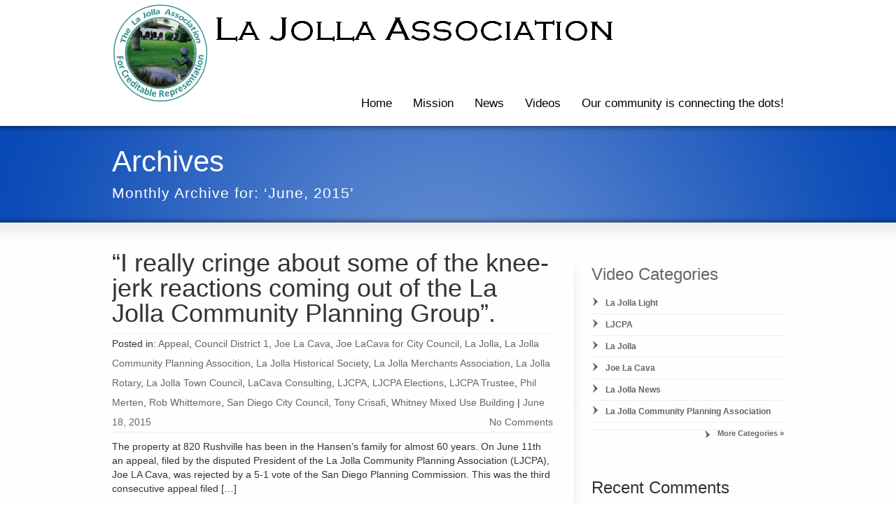

--- FILE ---
content_type: text/html; charset=UTF-8
request_url: http://www.lajollaassociation.com/2015/06/
body_size: 7497
content:
<!DOCTYPE html>
<!--[if lt IE 7]>      <html class="no-js lt-ie9 lt-ie8 lt-ie7" lang="en-US"> <![endif]-->
<!--[if IE 7]>         <html class="no-js lt-ie9 lt-ie8" lang="en-US"> <![endif]-->
<!--[if IE 8]>         <html class="no-js lt-ie9" lang="en-US"> <![endif]-->
<!--[if gt IE 8]><!--> <html class="no-js" lang="en-US"> <!--<![endif]-->
<head>
<meta charset="UTF-8" />
<meta http-equiv="X-UA-Compatible" content="IE=edge,chrome=1">

<!-- Feeds and Pingback -->
<link rel="profile" href="http://gmpg.org/xfn/11" />
<link rel="alternate" type="application/rss+xml" title="La Jolla Association RSS2 Feed" href="http://www.lajollaassociation.com/feed/" />
<link rel="pingback" href="http://www.lajollaassociation.com/xmlrpc.php" />

<title>June, 2015 | La Jolla Association</title>

<!-- All in One SEO Pack 2.2.7.1 by Michael Torbert of Semper Fi Web Design[734,773] -->
<meta name="keywords"  content="appeal,council district 1,joe la cava,joe lacava for city council,la jolla,la jolla community planning assocition,la jolla historical society,la jolla merchants association,la jolla rotary,la jolla town council,lacava consulting,ljcpa,ljcpa elections,ljcpa trustee,phil merten,rob whittemore,san diego city council,tony crisafi,whitney mixed use building,floor area ratios,julie hamilton,la jolla shores tomorrow,uncategorized" />

<link rel="canonical" href="http://www.lajollaassociation.com/2015/06/" />
		<script type="text/javascript">
		  var _gaq = _gaq || [];
		  _gaq.push(['_setAccount', 'UA-37208529-1']);
		  _gaq.push(['_trackPageview']);
		  (function() {
		    var ga = document.createElement('script'); ga.type = 'text/javascript'; ga.async = true;
			ga.src = ('https:' == document.location.protocol ? 'https://ssl' : 'http://www') + '.google-analytics.com/ga.js';
		    var s = document.getElementsByTagName('script')[0]; s.parentNode.insertBefore(ga, s);
		  })();
		</script>
<!-- /all in one seo pack -->
<link rel='dns-prefetch' href='//s.w.org' />
<link rel="alternate" type="application/rss+xml" title="La Jolla Association &raquo; Feed" href="http://www.lajollaassociation.com/feed/" />
<link rel="alternate" type="application/rss+xml" title="La Jolla Association &raquo; Comments Feed" href="http://www.lajollaassociation.com/comments/feed/" />
		<script type="text/javascript">
			window._wpemojiSettings = {"baseUrl":"https:\/\/s.w.org\/images\/core\/emoji\/11\/72x72\/","ext":".png","svgUrl":"https:\/\/s.w.org\/images\/core\/emoji\/11\/svg\/","svgExt":".svg","source":{"concatemoji":"http:\/\/www.lajollaassociation.com\/wp-includes\/js\/wp-emoji-release.min.js?ver=4.9.26"}};
			!function(e,a,t){var n,r,o,i=a.createElement("canvas"),p=i.getContext&&i.getContext("2d");function s(e,t){var a=String.fromCharCode;p.clearRect(0,0,i.width,i.height),p.fillText(a.apply(this,e),0,0);e=i.toDataURL();return p.clearRect(0,0,i.width,i.height),p.fillText(a.apply(this,t),0,0),e===i.toDataURL()}function c(e){var t=a.createElement("script");t.src=e,t.defer=t.type="text/javascript",a.getElementsByTagName("head")[0].appendChild(t)}for(o=Array("flag","emoji"),t.supports={everything:!0,everythingExceptFlag:!0},r=0;r<o.length;r++)t.supports[o[r]]=function(e){if(!p||!p.fillText)return!1;switch(p.textBaseline="top",p.font="600 32px Arial",e){case"flag":return s([55356,56826,55356,56819],[55356,56826,8203,55356,56819])?!1:!s([55356,57332,56128,56423,56128,56418,56128,56421,56128,56430,56128,56423,56128,56447],[55356,57332,8203,56128,56423,8203,56128,56418,8203,56128,56421,8203,56128,56430,8203,56128,56423,8203,56128,56447]);case"emoji":return!s([55358,56760,9792,65039],[55358,56760,8203,9792,65039])}return!1}(o[r]),t.supports.everything=t.supports.everything&&t.supports[o[r]],"flag"!==o[r]&&(t.supports.everythingExceptFlag=t.supports.everythingExceptFlag&&t.supports[o[r]]);t.supports.everythingExceptFlag=t.supports.everythingExceptFlag&&!t.supports.flag,t.DOMReady=!1,t.readyCallback=function(){t.DOMReady=!0},t.supports.everything||(n=function(){t.readyCallback()},a.addEventListener?(a.addEventListener("DOMContentLoaded",n,!1),e.addEventListener("load",n,!1)):(e.attachEvent("onload",n),a.attachEvent("onreadystatechange",function(){"complete"===a.readyState&&t.readyCallback()})),(n=t.source||{}).concatemoji?c(n.concatemoji):n.wpemoji&&n.twemoji&&(c(n.twemoji),c(n.wpemoji)))}(window,document,window._wpemojiSettings);
		</script>
		<style type="text/css">
img.wp-smiley,
img.emoji {
	display: inline !important;
	border: none !important;
	box-shadow: none !important;
	height: 1em !important;
	width: 1em !important;
	margin: 0 .07em !important;
	vertical-align: -0.1em !important;
	background: none !important;
	padding: 0 !important;
}
</style>
<link rel='stylesheet' id='cptch_stylesheet-css'  href='http://www.lajollaassociation.com/wp-content/plugins/captcha/css/style.css?ver=4.9.26' type='text/css' media='all' />
<link rel='stylesheet' id='videogallery_css-css'  href='http://www.lajollaassociation.com/wp-content/plugins/contus-video-gallery/css/style.min.css?ver=4.9.26' type='text/css' media='all' />
<link rel='stylesheet' id='theme-style-css'  href='http://www.lajollaassociation.com/wp-content/themes/striking/css/screen.css?ver=4.9.26' type='text/css' media='all' />
<link rel='stylesheet' id='theme-skin-css'  href='http://www.lajollaassociation.com/wp-content/themes/striking/cache/skin.css?ver=1769101518' type='text/css' media='all' />
<script type='text/javascript' src='http://www.lajollaassociation.com/wp-content/plugins/contus-video-gallery/js/script.min.js?ver=4.9.26'></script>
<script type='text/javascript' src='http://www.lajollaassociation.com/wp-includes/js/jquery/jquery.js?ver=1.12.4'></script>
<script type='text/javascript' src='http://www.lajollaassociation.com/wp-includes/js/jquery/jquery-migrate.min.js?ver=1.4.1'></script>
<script type='text/javascript' src='http://www.lajollaassociation.com/wp-content/themes/striking/js/jquery.tools.tabs.min.js?ver=1.2.6'></script>
<script type='text/javascript' src='http://www.lajollaassociation.com/wp-includes/js/swfobject.js?ver=2.2-20120417'></script>
<script type='text/javascript' src='http://www.lajollaassociation.com/wp-content/themes/striking/js/jquery.nav.js?ver=4.9.26'></script>
<script type='text/javascript' src='http://www.lajollaassociation.com/wp-content/themes/striking/js/jquery.colorbox.js?ver=1.4.3'></script>
<script type='text/javascript' src='http://www.lajollaassociation.com/wp-content/themes/striking/js/jquery.imagesloaded.min.js?ver=4.9.26'></script>
<script type='text/javascript' src='http://www.lajollaassociation.com/wp-content/themes/striking/js/custom.js?ver=4.9.26'></script>
<script type='text/javascript' src='http://www.lajollaassociation.com/wp-content/themes/striking/js/jquery.tools.validator.min.js?ver=1.2.5'></script>
<link rel='https://api.w.org/' href='http://www.lajollaassociation.com/wp-json/' />
<link rel="EditURI" type="application/rsd+xml" title="RSD" href="http://www.lajollaassociation.com/xmlrpc.php?rsd" />
<link rel="wlwmanifest" type="application/wlwmanifest+xml" href="http://www.lajollaassociation.com/wp-includes/wlwmanifest.xml" /> 
<meta name="generator" content="WordPress 4.9.26" />
<script type="text/javascript">
var image_url='http://www.lajollaassociation.com/wp-content/themes/striking/images';
</script>
<script type="text/javascript">

  var _gaq = _gaq || [];
  _gaq.push(['_setAccount', 'UA-37208529-1']);
  _gaq.push(['_trackPageview']);

  (function() {
    var ga = document.createElement('script'); ga.type = 'text/javascript'; ga.async = true;
    ga.src = ('https:' == document.location.protocol ? 'https://ssl' : 'http://www') + '.google-analytics.com/ga.js';
    var s = document.getElementsByTagName('script')[0]; s.parentNode.insertBefore(ga, s);
  })();

</script>		<style type="text/css">.recentcomments a{display:inline !important;padding:0 !important;margin:0 !important;}</style>
		
<!--[if IE 6 ]>
	<link href="http://www.lajollaassociation.com/wp-content/themes/striking/css/ie6.css" media="screen" rel="stylesheet" type="text/css">
	<script type="text/javascript" src="http://www.lajollaassociation.com/wp-content/themes/striking/js/dd_belatedpng-min.js"></script>
	<script type="text/javascript" src="http://www.lajollaassociation.com/wp-content/themes/striking/js/ie6.js"></script>
<![endif]-->
<!--[if IE 7 ]>
<link href="http://www.lajollaassociation.com/wp-content/themes/striking/css/ie7.css" media="screen" rel="stylesheet" type="text/css">
<![endif]-->
<!--[if IE 8 ]>
<link href="http://www.lajollaassociation.com/wp-content/themes/striking/css/ie8.css" media="screen" rel="stylesheet" type="text/css">
<![endif]-->
<!--[if IE]>
	<script type="text/javascript" src="http://www.lajollaassociation.com/wp-content/themes/striking/js/html5shiv.js"></script>
<![endif]-->
</head>
<body class="archive date">
<header id="header">
	<div class="inner">
<div id="logo">
	<a href="http://www.lajollaassociation.com/"><img class="ie_png" src="http://www.lajollaassociation.com/wp-content/uploads/2012/02/header_one1.png" alt="La Jolla Association"/></a>
		</div>
		<nav id="navigation" class="jqueryslidemenu"><ul id="menu-home-navigation" class="menu"><li id="menu-item-595" class="menu-item menu-item-type-custom menu-item-object-custom menu-item-home menu-item-595"><a href="http://www.lajollaassociation.com/">Home</a></li>
<li id="menu-item-555" class="menu-item menu-item-type-post_type menu-item-object-page menu-item-555"><a href="http://www.lajollaassociation.com/about/">Mission</a></li>
<li id="menu-item-607" class="menu-item menu-item-type-post_type menu-item-object-page current_page_parent menu-item-607 current_page_parent"><a href="http://www.lajollaassociation.com/blog/">News</a></li>
<li id="menu-item-3560" class="menu-item menu-item-type-post_type menu-item-object-page menu-item-3560"><a href="http://www.lajollaassociation.com/video/">Videos</a></li>
<li id="menu-item-1004" class="menu-item menu-item-type-post_type menu-item-object-page menu-item-1004"><a href="http://www.lajollaassociation.com/dots/">Our community is connecting the dots!</a></li>
</ul></nav>	</div>
</header><div id="feature"><div class="top_shadow"></div><div class="inner"><h1>Archives</h1><div id="introduce">Monthly Archive for: ‘June, 2015’</div></div><div class="bottom_shadow"></div></div><div id="page">
	<div class="inner right_sidebar">
		<div id="main">
						<div class="content">
			<article id="post-3840" class="hentry entry entry_left"> 
	<div class="entry_info">
		<h2 class="entry_title"><a href="http://www.lajollaassociation.com/i-really-cringe-about-some-of-the-knee-jerk-reactions-coming-out-of-the-la-jolla-community-planning-group/" rel="bookmark" title="Permanent Link to “I really cringe about some of the knee-jerk reactions coming out of the La Jolla Community Planning Group”.">“I really cringe about some of the knee-jerk reactions coming out of the La Jolla Community Planning Group”.</a></h2>
		<div class="entry_meta">
<span class="categories">Posted in: <a href="http://www.lajollaassociation.com/category/appeal/" rel="category tag">Appeal</a>, <a href="http://www.lajollaassociation.com/category/sherri-lightner/" rel="category tag">Council District 1</a>, <a href="http://www.lajollaassociation.com/category/joe-la-cava/" rel="category tag">Joe La Cava</a>, <a href="http://www.lajollaassociation.com/category/joe-lacava-for-city-council/" rel="category tag">Joe LaCava for City Council</a>, <a href="http://www.lajollaassociation.com/category/la-jolla/" rel="category tag">La Jolla</a>, <a href="http://www.lajollaassociation.com/category/la-jolla-community-planning-assocition/" rel="category tag">La Jolla Community Planning Assocition</a>, <a href="http://www.lajollaassociation.com/category/la-jolla-historical-society/" rel="category tag">La Jolla Historical Society</a>, <a href="http://www.lajollaassociation.com/category/la-jolla-merchants-association/" rel="category tag">La Jolla Merchants Association</a>, <a href="http://www.lajollaassociation.com/category/la-jolla-rotary/" rel="category tag">La Jolla Rotary</a>, <a href="http://www.lajollaassociation.com/category/la-jolla-town-council/" rel="category tag">La Jolla Town Council</a>, <a href="http://www.lajollaassociation.com/category/lacava-consulting/" rel="category tag">LaCava Consulting</a>, <a href="http://www.lajollaassociation.com/category/ljcpa/" rel="category tag">LJCPA</a>, <a href="http://www.lajollaassociation.com/category/ljcpa-elections/" rel="category tag">LJCPA Elections</a>, <a href="http://www.lajollaassociation.com/category/trustees/" rel="category tag">LJCPA Trustee</a>, <a href="http://www.lajollaassociation.com/category/phil-merten/" rel="category tag">Phil Merten</a>, <a href="http://www.lajollaassociation.com/category/rob-whittemore/" rel="category tag">Rob Whittemore</a>, <a href="http://www.lajollaassociation.com/category/san-diego-city-council/" rel="category tag">San Diego City Council</a>, <a href="http://www.lajollaassociation.com/category/tony-crisafi/" rel="category tag">Tony Crisafi</a>, <a href="http://www.lajollaassociation.com/category/whitney-mixed-use-building/" rel="category tag">Whitney Mixed Use Building</a></span><span class="separater">|</span><time datetime="2015-06-18"><a href="http://www.lajollaassociation.com/2015/06/">June 18, 2015</a></time><span class="comments"><a href="http://www.lajollaassociation.com/i-really-cringe-about-some-of-the-knee-jerk-reactions-coming-out-of-the-la-jolla-community-planning-group/#respond">No Comments</a></span>		</div>
	</div>
		<div class="entry_content entry-content">
<p>The property at 820 Rushville has been in the Hansen’s family for almost 60 years. On June 11th an appeal, filed by the disputed President of the La Jolla Community Planning Association (LJCPA), Joe LA Cava, was rejected by a 5-1 vote of the San Diego Planning Commission. This was the third consecutive appeal filed [&hellip;]</p>
		<div class="read_more_wrap">
			<a class="read_more_link button small" href="http://www.lajollaassociation.com/i-really-cringe-about-some-of-the-knee-jerk-reactions-coming-out-of-the-la-jolla-community-planning-group/" rel="nofollow"><span>Read more »</span></a>
		</div>
			
	</div>
</article>
<article id="post-3828" class="hentry entry entry_left"> 
	<div class="entry_info">
		<h2 class="entry_title"><a href="http://www.lajollaassociation.com/i-find-your-comments-troubling/" rel="bookmark" title="Permanent Link to &#8220;I find your comments troubling&#8221;">&#8220;I find your comments troubling&#8221;</a></h2>
		<div class="entry_meta">
<span class="categories">Posted in: <a href="http://www.lajollaassociation.com/category/appeal/" rel="category tag">Appeal</a>, <a href="http://www.lajollaassociation.com/category/sherri-lightner/" rel="category tag">Council District 1</a>, <a href="http://www.lajollaassociation.com/category/floor-ratios/" rel="category tag">Floor Area Ratios</a>, <a href="http://www.lajollaassociation.com/category/joe-la-cava/" rel="category tag">Joe La Cava</a>, <a href="http://www.lajollaassociation.com/category/joe-lacava-for-city-council/" rel="category tag">Joe LaCava for City Council</a>, <a href="http://www.lajollaassociation.com/category/julie-hamilton/" rel="category tag">Julie Hamilton</a>, <a href="http://www.lajollaassociation.com/category/la-jolla/" rel="category tag">La Jolla</a>, <a href="http://www.lajollaassociation.com/category/la-jolla-community-planning-assocition/" rel="category tag">La Jolla Community Planning Assocition</a>, <a href="http://www.lajollaassociation.com/category/la-jolla-merchants-association/" rel="category tag">La Jolla Merchants Association</a>, <a href="http://www.lajollaassociation.com/category/la-jolla-rotary/" rel="category tag">La Jolla Rotary</a>, <a href="http://www.lajollaassociation.com/category/la-jolla-shores-tomorrow/" rel="category tag">La Jolla Shores Tomorrow</a>, <a href="http://www.lajollaassociation.com/category/la-jolla-town-council/" rel="category tag">La Jolla Town Council</a>, <a href="http://www.lajollaassociation.com/category/lacava-consulting/" rel="category tag">LaCava Consulting</a>, <a href="http://www.lajollaassociation.com/category/ljcpa/" rel="category tag">LJCPA</a>, <a href="http://www.lajollaassociation.com/category/trustees/" rel="category tag">LJCPA Trustee</a>, <a href="http://www.lajollaassociation.com/category/phil-merten/" rel="category tag">Phil Merten</a>, <a href="http://www.lajollaassociation.com/category/rob-whittemore/" rel="category tag">Rob Whittemore</a>, <a href="http://www.lajollaassociation.com/category/tony-crisafi/" rel="category tag">Tony Crisafi</a></span><span class="separater">|</span><time datetime="2015-06-02"><a href="http://www.lajollaassociation.com/2015/06/">June 2, 2015</a></time><span class="comments"><a href="http://www.lajollaassociation.com/i-find-your-comments-troubling/#respond">No Comments</a></span>		</div>
	</div>
		<div class="entry_content entry-content">
<p>&nbsp; La Jolla Community Planning Association (LJCPA) Trustee, Phil Merten and Chair of the La Jolla Shores Permit Review Committee (LJSPRC), explains to the Planning Commission, on April 16 2015,  just how underhanded the approval process can be in La Jolla. Merten&#8217;s comments confirm why the Whitney family terminated their relationship with their original architect Dale Naegle. [&hellip;]</p>
		<div class="read_more_wrap">
			<a class="read_more_link button small" href="http://www.lajollaassociation.com/i-find-your-comments-troubling/" rel="nofollow"><span>Read more »</span></a>
		</div>
			
	</div>
</article>
<article id="post-3853" class="hentry entry entry_left"> 
	<div class="entry_info">
		<h2 class="entry_title"><a href="http://www.lajollaassociation.com/town-council-to-city-solve-sea-lion-issue-at-the-cove/" rel="bookmark" title="Permanent Link to Town Council to City: Solve sea lion issue at the Cove">Town Council to City: Solve sea lion issue at the Cove</a></h2>
		<div class="entry_meta">
<span class="categories">Posted in: <a href="http://www.lajollaassociation.com/category/la-jolla/" rel="category tag">La Jolla</a>, <a href="http://www.lajollaassociation.com/category/san-diego-city-council/" rel="category tag">San Diego City Council</a></span><span class="separater">|</span><time datetime="2015-06-25"><a href="http://www.lajollaassociation.com/2015/06/">June 25, 2015</a></time><span class="comments"><a href="http://www.lajollaassociation.com/town-council-to-city-solve-sea-lion-issue-at-the-cove/#respond">No Comments</a></span>		</div>
	</div>
		<div class="entry_content entry-content">
<p>By Pat Sherman (La Jolla Light) Short of calling city officials inept, the La Jolla Town Council (LJTC) and those attending the organization’s June 11 meeting at La Jolla Rec Center voiced aggravation over what they view as the city’s refusal to address the sea lion problem at La Jolla Cove. The growing sea lion [&hellip;]</p>
		<div class="read_more_wrap">
			<a class="read_more_link button small" href="http://www.lajollaassociation.com/town-council-to-city-solve-sea-lion-issue-at-the-cove/" rel="nofollow"><span>Read more »</span></a>
		</div>
			
	</div>
</article>
<article id="post-3847" class="hentry entry entry_left"> 
	<div class="entry_info">
		<h2 class="entry_title"><a href="http://www.lajollaassociation.com/landmark-theater-out-nordstrom-rack-in/" rel="bookmark" title="Permanent Link to Landmark theater out, Nordstrom Rack in">Landmark theater out, Nordstrom Rack in</a></h2>
		<div class="entry_meta">
<span class="categories">Posted in: <a href="http://www.lajollaassociation.com/category/la-jolla/" rel="category tag">La Jolla</a>, <a href="http://www.lajollaassociation.com/category/uncategorized/" rel="category tag">Uncategorized</a></span><span class="separater">|</span><time datetime="2015-06-20"><a href="http://www.lajollaassociation.com/2015/06/">June 20, 2015</a></time><span class="comments"><a href="http://www.lajollaassociation.com/landmark-theater-out-nordstrom-rack-in/#respond">No Comments</a></span>		</div>
	</div>
		<div class="entry_content entry-content">
<p>By Jonathan Horn UT San Diego It’s probably a sad ending for lovers of independent films, but a plus for people who enjoy high-end style with a bit of a discount. In fall 2016, Nordstrom Rack is scheduled to open its fifth location in San Diego County, this time as a tenant in the same [&hellip;]</p>
		<div class="read_more_wrap">
			<a class="read_more_link button small" href="http://www.lajollaassociation.com/landmark-theater-out-nordstrom-rack-in/" rel="nofollow"><span>Read more »</span></a>
		</div>
			
	</div>
</article>
				<div class="clearboth"></div>
			</div>
					</div>
		<aside id="sidebar">
	<div id="sidebar_content" class="lessgap">		<!-- Recent videos For Getting The Page Id More and Video-->
		<section id="widget_contusvideocategory_init-2" class="widget Widget_ContusVideoCategory_init "><div id="videos-category"  class="widget widget_categories sidebar-wrap "> <h3 class="widget-title"><a href="http://www.lajollaassociation.com/all-category_videos/">Video Categories</a></h3><ul class="ulwidget clearfix"><li><a class="videoHname "  href="http://www.lajollaassociation.com/categoryvideos/la-jolla-light/">La Jolla Light</a></li><li><a class="videoHname "  href="http://www.lajollaassociation.com/categoryvideos/ljcpa/">LJCPA</a></li><li><a class="videoHname "  href="http://www.lajollaassociation.com/categoryvideos/la-jolla/">La Jolla</a></li><li><a class="videoHname "  href="http://www.lajollaassociation.com/categoryvideos/joe-la-cava/">Joe La Cava</a></li><li><a class="videoHname "  href="http://www.lajollaassociation.com/categoryvideos/la-jolla-news/">La Jolla News</a></li><li><a class="videoHname "  href="http://www.lajollaassociation.com/categoryvideos/la-jolla-community-planning-association/">La Jolla Community Planning Association</a></li><li><div class="right video-more"><a href="http://www.lajollaassociation.com/all-category_videos/">More Categories &#187;</a></div></li></ul></div></section><section id="recent-comments-3" class="widget widget_recent_comments"><h3 class="widgettitle">Recent Comments</h3><ul id="recentcomments"><li class="recentcomments"><span class="comment-author-link"><span></span>frankiefrank</span> on <a href="http://www.lajollaassociation.com/give-ellen-browning-scripps-back-her-legacy/#comment-106">Give Ellen Browning Scripps back her legacy!</a></li><li class="recentcomments"><span class="comment-author-link"><span></span><a href='http://www.lajollaassociation.com/planning-commission-approves-whitneys-building-again/' rel='external nofollow' class='url'>Planning Commission approves Whitney&#8217;s building&#8230;again | La Jolla Association</a></span> on <a href="http://www.lajollaassociation.com/lja-s-election-challange-has-merit/#comment-99">Mr. La Cava agrees he was not  duly elected in March 2014</a></li><li class="recentcomments"><span class="comment-author-link"><span></span><a href='http://www.lajollaassociation.com/opponets-reject-19th-trustee-solution/' rel='external nofollow' class='url'>Opponets reject 19th Trustee solution | La Jolla Association</a></span> on <a href="http://www.lajollaassociation.com/lja-s-election-challange-has-merit/#comment-92">Mr. La Cava agrees he was not  duly elected in March 2014</a></li><li class="recentcomments"><span class="comment-author-link"><span></span><a href='http://www.lajollaassociation.com/open-letter-to-the-la-jolla-light/' rel='external nofollow' class='url'>Open letter to the La Jolla Light | La Jolla Association</a></span> on <a href="http://www.lajollaassociation.com/lja-s-election-challange-has-merit/#comment-90">Mr. La Cava agrees he was not  duly elected in March 2014</a></li><li class="recentcomments"><span class="comment-author-link"><span></span><a href='http://www.lajollaassociation.com/how-can-ljcpa-jump-start-community-involvement-just-ask-joe/' rel='external nofollow' class='url'>He said what? &#8220;Encourage turnover and infuse new blood into the committees&#8221;. | La Jolla Association</a></span> on <a href="http://www.lajollaassociation.com/lja-s-election-challange-has-merit/#comment-89">Mr. La Cava agrees he was not  duly elected in March 2014</a></li></ul></section><section id="text-3" class="widget widget_text">			<div class="textwidget"><iframe src="//www.facebook.com/plugins/likebox.php?href=http%3A%2F%2Fwww.facebook.com%2Fpages%2FThe-La-Jolla-Association%2F233718170049547&amp;width=300&amp;height=590&amp;colorscheme=light&amp;show_faces=true&amp;border_color&amp;stream=true&amp;header=true" scrolling="no" frameborder="0" style="border:none; overflow:hidden; width:100%; height:600px;" allowTransparency="true"></iframe></div>
		</section></div>
	<div id="sidebar_bottom"></div>
</aside>		<div class="clearboth"></div>
	</div>
	<div id="page_bottom"></div>
</div>
<footer id="footer">
	<div id="footer_shadow"></div>
	<div class="inner">
			<div class="one_fourth"><section id="text-4" class="widget widget_text"><h3 class="widgettitle">Links</h3>			<div class="textwidget"><div><a href="http://lajollatowncouncil.org/">La Jolla Town Council</a></div>
<div><a href="http://www.lajollabythesea.com/">La Jolla Village Merchants Association</a></div>
<div><a href="http://lajollashoresassociation.web.officelive.com">La Jolla Shores Association</a></div>
<div><a href="http://www.lajollacpa.org">La Jolla Community Planning Association</a></div>
<div><a href="http://www.birdrock.org/">Bird Rock Community Council</a></div>
<div><a href="http://lajollahistory.org/">La Jolla Historical Society</a></div>
<div></div></div>
		</section></div>
			<div class="one_fourth">		<section id="recent_posts-2" class="widget widget_recent_posts">		<h3 class="widgettitle">Recent Posts</h3>		<ul class="posts_list">
			<li>
				<div class="post_extra_info">
					<a href="http://www.lajollaassociation.com/incentive-based-zoning-nimby/" rel="bookmark" title="Incentive-based zoning? Not in my back yard!">
						Incentive-based zoning? Not in my back yard!					</a>
					<time datetime="2017-09-03">September 3, 2017</time>
				</div>
				<div class="clearboth"></div>
			</li>
			<li>
				<div class="post_extra_info">
					<a href="http://www.lajollaassociation.com/crisis-in-the-cove-hearing-let-your-voice-be-heard/" rel="bookmark" title="CRISIS AT THE COVE HEARING, LET YOUR VOICES BE HEARD!">
						CRISIS AT THE COVE HEARING, LET YOUR VOICES BE HEARD!					</a>
					<time datetime="2017-07-12">July 12, 2017</time>
				</div>
				<div class="clearboth"></div>
			</li>
			<li>
				<div class="post_extra_info">
					<a href="http://www.lajollaassociation.com/la-jolla-cove-named-fifth-most-bacteria-ridden-beach-in-state/" rel="bookmark" title="La Jolla Cove Named Fifth Most Bacteria-Ridden Beach In State">
						La Jolla Cove Named Fifth Most Bacteria-Ridden Beach In State					</a>
					<time datetime="2017-07-05">July 5, 2017</time>
				</div>
				<div class="clearboth"></div>
			</li>
			<li>
				<div class="post_extra_info">
					<a href="http://www.lajollaassociation.com/please-dont-change-the-coastal-development-standards-in-la-jolla/" rel="bookmark" title="Please don&#8217;t change the coastal development standards in La Jolla">
						Please don&#8217;t change the coastal development standards in La Jolla					</a>
					<time datetime="2017-06-15">June 15, 2017</time>
				</div>
				<div class="clearboth"></div>
			</li>
		</ul>
		</section></div>
			<div class="one_fourth">		<section id="popular_posts-2" class="widget widget_popular_posts">		<h3 class="widgettitle">Popular Posts</h3>		<ul class="posts_list">
			<li>
				<div class="post_extra_info">
					<a href="http://www.lajollaassociation.com/give-ellen-browning-scripps-back-her-legacy/" rel="bookmark" title="Give Ellen Browning Scripps back her legacy!">
						Give Ellen Browning Scripps back her legacy!					</a>
					<time datetime="2016-05-14">May 14, 2016</time>
				</div>
				<div class="clearboth"></div>
			</li>
			<li>
				<div class="post_extra_info">
					<a href="http://www.lajollaassociation.com/should-there-be-a-second-holiday-parade-in-la-jolla/" rel="bookmark" title="Should there be a second holiday parade in La Jolla?">
						Should there be a second holiday parade in La Jolla?					</a>
					<time datetime="2015-08-02">August 2, 2015</time>
				</div>
				<div class="clearboth"></div>
			</li>
			<li>
				<div class="post_extra_info">
					<a href="http://www.lajollaassociation.com/kudos-to-galaxy-taco/" rel="bookmark" title="Kudos to Galaxy Taco!">
						Kudos to Galaxy Taco!					</a>
					<time datetime="2015-08-13">August 13, 2015</time>
				</div>
				<div class="clearboth"></div>
			</li>
			<li>
				<div class="post_extra_info">
					<a href="http://www.lajollaassociation.com/this-is-how-the-approval-process-works-in-la-jolla/" rel="bookmark" title="Again the community questions LJCPA&#8217;s transparency.">
						Again the community questions LJCPA&#8217;s transparency.					</a>
					<time datetime="2015-07-16">July 16, 2015</time>
				</div>
				<div class="clearboth"></div>
			</li>
		</ul>
		</section></div>
			<div class="one_fourth last"><section id="social-2" class="widget widget_social">		<div class="social_wrap social_animation_bounce komodomedia_32">
			<a href="mailto:thelajollaassociation@gmail.com" rel="nofollow" target="_blank"><img width="32" height="32"  src="http://www.lajollaassociation.com/wp-content/themes/striking/images/social/komodomedia_32/email_32.png" alt="Follow Us on Email" title="Follow Us on Email"/></a><a href="http://www.facebook.com/pages/The-La-Jolla-Association/233718170049547" rel="nofollow" target="_blank"><img width="32" height="32"  src="http://www.lajollaassociation.com/wp-content/themes/striking/images/social/komodomedia_32/facebook_32.png" alt="Follow Us on Facebook" title="Follow Us on Facebook"/></a><a href="https://twitter.com/#!/TheLaJollaAssoc " rel="nofollow" target="_blank"><img width="32" height="32"  src="http://www.lajollaassociation.com/wp-content/themes/striking/images/social/komodomedia_32/twitter_32.png" alt="Follow Us on Twitter" title="Follow Us on Twitter"/></a>		</div>
		</section><section id="contact_form-2" class="widget widget_contact_form"><h3 class="widgettitle">Email Us</h3>		<p style="display:none;">Your message was successfully sent. <strong>Thank You!</strong></p>
		<form class="contact_form" action="/2015/06/" method="post" novalidate="novalidate">
			<p><input type="text" required="required" id="contact_name" name="contact_name" class="text_input" value="" size="22" tabindex="21" />
			<label for="contact_name">Name *</label></p>
			
			<p><input type="email" required="required" id="contact_email" name="contact_email" class="text_input" value="" size="22" tabindex="22"  />
			<label for="contact_email">Email *</label></p>
			
			<p><textarea required="required" name="contact_content" class="textarea" cols="30" rows="5" tabindex="23"></textarea></p>
			
			<p><button type="submit" class="button white"><span>Submit</span></button></p>
			<input type="hidden" value="thelajollaassociation*gmail.com" name="contact_to"/>
			<input type="hidden" value="1" name="theme_contact_form_submit"/>
		</form>
		</section></div>
		<div class="clearboth"></div>
	</div>
	<div id="footer_bottom">
		<div class="inner">
			<div id="copyright">La Jolla California - Copyright © 2012 lajollaassociation.com All Rights Reserved</div>
<nav id="footer_menu" class="menu-footer-menu-container"><ul id="menu-footer-menu" class="menu"><li id="menu-item-594" class="menu-item menu-item-type-custom menu-item-object-custom menu-item-home menu-item-594"><a href="http://www.lajollaassociation.com/">Home</a></li>
<li id="menu-item-591" class="menu-item menu-item-type-post_type menu-item-object-page menu-item-591"><a href="http://www.lajollaassociation.com/about/">Mission</a></li>
<li id="menu-item-592" class="menu-item menu-item-type-post_type menu-item-object-page current_page_parent menu-item-592 current_page_parent"><a href="http://www.lajollaassociation.com/blog/">Blog</a></li>
<li id="menu-item-593" class="menu-item menu-item-type-post_type menu-item-object-page menu-item-593"><a href="http://www.lajollaassociation.com/dots/">Our community is connecting the dots!</a></li>
</ul></nav>			<div class="clearboth"></div>
		</div>
	</div>
</footer>
<script type='text/javascript' src='http://www.lajollaassociation.com/wp-includes/js/wp-embed.min.js?ver=4.9.26'></script>
<script type='text/javascript'>if(typeof jQuery != 'undefined'){
if(jQuery.browser.msie && parseInt(jQuery.browser.version, 10)==8){
	jQuery(".jqueryslidemenu ul li ul").css({display:'block', visibility:'hidden'});
}
}
</script></body>
</html>

--- FILE ---
content_type: text/css
request_url: http://www.lajollaassociation.com/wp-content/themes/striking/css/screen.css?ver=4.9.26
body_size: 16229
content:
/* ======================================================= */
/*                      Global Reset                       */
/* ======================================================= */
/*
html5doctor.com Reset Stylesheet
v1.6.1
Last Updated: 2010-09-18
Author: Richard Clark - http://richclarkdesign.com
Twitter: @rich_clark
*/
html, body, div, span, object, iframe,
h1, h2, h3, h4, h5, h6, p, blockquote, pre,
abbr, address, cite, code,
del, dfn, em, img, ins, kbd, q, samp,
small, strong, sub, sup, var,
b, i,
dl, dt, dd, ol, ul, li,
fieldset, form, label, legend,
table, caption, tbody, tfoot, thead, tr, th, td,
article, aside, canvas, details, figcaption, figure, 
footer, header, hgroup, menu, nav, section, summary,
time, mark, audio, video {
	margin: 0;
	padding: 0;
	outline: 0;
	border: 0;
	background: transparent;
	vertical-align: baseline;
	font-size: 100%;
}
article, aside, details, figcaption, figure, footer, header, hgroup, menu, nav, section {
	display: block;
}
nav ul {
	list-style: none;
}
blockquote, q {
	quotes: none;
}
blockquote:before, blockquote:after, q:before, q:after {
	content: '';
	content: none;
}
a {
	margin: 0;
	padding: 0;
	background: transparent;
	vertical-align: baseline;
	font-size: 100%;
}
/* change colours to suit your needs */
ins {
	background-color: #ff9;
	color: #000;
	text-decoration: none;
}
/* change colours to suit your needs */
mark {
	background-color: #ff9;
	color: #000;
	font-weight: bold;
	font-style: italic;
}
del {
	text-decoration: line-through;
}
abbr[title], dfn[title] {
	border-bottom: 1px dotted inherit;
	cursor: help;
}
/* tables still need cellspacing="0" in the markup */
table {
	border-spacing: 0;
	border-collapse: collapse;
}
/* change border colour to suit your needs */
hr {
	display: block;
	margin: 1em 0;
	padding: 0;
	height: 1px;
	border: 0;
	border-top: 1px solid #cccccc;
}
input, select {
	vertical-align: middle;
}
/* corrects overflow displayed oddly in ie 9 */
svg:not(:root) {
	overflow: hidden;
}
cufon {
	overflow: hidden;
}
iframe {
	max-width: 100%;
}
/* ======================================================= */
/*                       Base Style                        */
/* ======================================================= */
/* Basic typography
---------------------------------------------------------- */
html {
	-webkit-text-size-adjust: 100%;
	-ms-text-size-adjust: 100%;
}
body {
	color: #333;
	font-size: 12px;
	font-family: "Lucida Sans Unicode", "Lucida Sans", "Lucida Grande", Arial, sans-serif;
	line-height: 20px;
}
strong, th, thead td {
	font-weight: bold;
}
cite, em, dfn {
	font-style: italic;
}
code, kbd, samp, pre, tt, var, input[type=text], input[type=password], input[type=email], textarea {
	font-family: "Consolas", "Bitstream Vera Sans Mono", "Courier New", Courier, monospace;
}
code, pre {
	display: block;
	white-space: pre;
}
del {
	color: #666;
	text-decoration: line-through;
}
ins, dfn {
	border-bottom: 1px solid #ccc;
}
small, sup, sub {
	font-size: 85%;
}
abbr, acronym {
	text-transform: uppercase;
	letter-spacing: .1em;
}
a abbr, a acronym {
	border: none;
}
abbr[title], acronym[title], dfn[title] {
	border-bottom: 1px dotted #ccc;
	cursor: help;
}
sup {
	vertical-align: super;
}
sub {
	vertical-align: sub;
}
p, ul, ol, dl, table, fieldset, blockquote, pre, code {
	margin-bottom: 20px;
}
/* Basic size
---------------------------------------------------------- */
h1, h2, h3, h4, h5, h6 {
	margin-bottom: .6em;
	font-weight: normal;
	line-height: 1em;
}
h1 {
	font-size: 36px;
}
h2 {
	font-size: 30px;
}
h3 {
	font-size: 24px;
}
h4 {
	font-size: 18px;
}
h5 {
	font-size: 14px;
}
h6 {
	font-size: 12px;
}
h1 .subTitle, h2 .subTitle, h3 .subTitle, h4 .subTitle, h5 .subTitle, h6 .subTitle {
	display: block;
	margin: 0;
	color: #999;
	font-size: .65em;
}
/* Basic lists
---------------------------------------------------------- */
ul {
	margin-left: 1.5em;
	list-style-type: disc;
}
ul li {
	margin-left: .85em;
}
ul ul {
	list-style-type: square;
}
ul ul ul {
	list-style-type: circle;
}
ol {
	margin-left: 2.35em;
	list-style-position: outside;
	list-style-type: decimal;
}
dt {
	margin-top: .8em;
	margin-bottom: .4em;
	font-weight: bold;
}
ol ol, ul ol {
	margin-left: 2.5em;
}
ul ol, ol ul, ol ol, ul ul {
	margin-bottom: 0;
}
/* Link style
---------------------------------------------------------- */
a:link, a:visited, a:hover, a:active, a:focus {
	outline: 0 none;
	color: #666;
	text-decoration: none;
}
/* Non-semantic helper classes
---------------------------------------------------------- */
.center {
	text-align: center;
}
.hidden {
	display: none;
	visibility: hidden;
}
.invisible {
	visibility: hidden;
}
.alignright {
	float: right;
}
.alignleft {
	float: left;
}
.aligncenter {
	margin-right: auto;
	margin-left: auto;
}
.clearboth {
	display: block;
	clear: both;
	overflow: hidden;
	width: 100%;
	height: 0;
	font-size: 0;
	line-height: 0;
}
.text-centered {
	text-align: center;
}
/* ======================================================= */
/*                          Form                           */
/* ======================================================= */
.form-item {
	margin: 0 0 10px;
}
.form-item label {
	cursor: pointer;
}
fieldset {
	padding: 1em;
	border: 1px solid #ccc;
}
legend {
	padding: 0 .8em;
	font-weight: bold;
	font-size: 1.2em;
}
textarea, input[type=text], input[type=password], input[type=email], select {
	border: 1px solid #ccc;
	background: #fff;
	font-size: inherit;
}
input, select {
	cursor: pointer;
}
input[type=text], input[type=password], input[type=email] {
	cursor: text;
}
textarea {
	overflow: auto;
	vertical-align: top;
}
textarea, input {
	padding: 5px;
	outline: none;
}
select {
	padding: 2px;
}
option {
	padding: 0 4px;
}
input[type=button], button {
	padding: 4px;
	vertical-align: middle;
	cursor: pointer;
}
input.text_input, textarea.textarea {
	border: 1px solid #ccc;
	-webkit-border-radius: 1px;
	-moz-border-radius: 1px;
	border-radius: 1px;
	background: url("../images/input_bg.png") no-repeat scroll 0 0 transparent;
}
input.text_input:focus, textarea.textarea:focus {
	border: 1px solid #999;
}
/* ======================================================= */
/*                          Table                          */
/* ======================================================= */
table, td, th {
	vertical-align: middle;
}
caption {
	padding-bottom: .8em;
}
/* Table Style
---------------------------------------------------------- */
.table_style {
	margin-bottom: 20px;
	border: 1px solid #dddddd;
}
.table_style table {
	margin: 0;
	padding: 0;
	width: 100%;
	border: 1px solid #fff;
	border-collapse: collapse;
	text-align: left;
}
.table_style th {
	padding: 12px;
	background-color: #eeeeee;
	color: #555;
	text-align: center;
	font-weight: normal;
	font-size: 14px;
}
.table_style tbody {
	background: #f9f9f9;
}
.table_style td {
	padding: 12px;
	border-top: 1px dashed #fff;
	color: #666;
	text-align: center;
}
.table_style tbody tr:hover td {
	border-top: 1px solid #fff;
	background: #fff;
	color: #333;
}
.table_style tfoot {
	background-color: #f3f3f3;
}
.table_style tfoot td {
	padding: 8px;
}
/* ======================================================= */
/*                         Columns                         */
/* ======================================================= */
/* Basic columns
---------------------------------------------------------- */
.one_half, .one_third, .two_third, .three_fourth, .one_fourth, .one_fifth, .two_fifth, .three_fifth, .four_fifth, .one_sixth, .five_sixth {
	position: relative;
	float: left;
	margin-right: 4%;
	min-height: 1px;
	height: auto !important;
	height: 1px;
}
.one_half {
	width: 48%;
}
.one_third {
	width: 30.6666%;
}
.two_third {
	width: 65.3332%;
}
.one_fourth {
	width: 22%;
}
.two_fourth {
	width: 48%;
}
.three_fourth {
	width: 74%;
}
.one_fifth {
	width: 16.8%;
}
.two_fifth {
	width: 37.6%;
}
.three_fifth {
	width: 58.4%;
}
.four_fifth {
	width: 79.2%;
}
.one_sixth {
	width: 13.3333%;
}
.two_sixth {
	width: 30.6666%;
}
.three_sixth {
	width: 47.9998%;
}
.four_sixth {
	width: 65.3332%;
}
.five_sixth {
	width: 82.6665%;
}
.last {
	clear: right;
	margin-right: 0 !important;
}
/* Two level columns
---------------------------------------------------------- */
.one_half .one_half {
	margin-right: 8.3333%;
	width: 45.8333%;
}
.one_half .one_third {
	margin-right: 8.3333%;
	width: 27.7778%;
}
.one_half .two_third {
	margin-right: 8.3333%;
	width: 63.8889%;
}
.two_third .one_third {
	margin-right: 6.1224%;
	width: 29.2517%;
}
.two_third .two_third {
	margin-right: 6.1224%;
	width: 64.6258%;
}
.two_third .one_fourth {
	margin-right: 6.1224%;
	width: 20.4082%;
}
/* ======================================================= */
/*                         Divider                         */
/* ======================================================= */
.divider {
	position: relative;
	display: block;
	clear: both;
	margin-bottom: 40px;
	padding-top: 20px;
	border-bottom: 1px solid #eeeeee;
}
.divider.top a {
	position: absolute;
	top: 10px;
	right: 0;
	padding: 0 2px;
	width: 20px;
	background: none repeat scroll 0 0 #ffffff;
	color: #ccc;
	text-align: right;
	text-decoration: none;
	font-size: 10px;
}
.divider_padding {
	position: relative;
	display: block;
	clear: both;
	padding-top: 30px;
}
.divider_line {
	position: relative;
	display: block;
	clear: both;
	margin-bottom: 10px;
	border-bottom: 1px solid #eeeeee;
}
/* ======================================================= */
/*                      Images Styles                      */
/* ======================================================= */
/* Basic image style
---------------------------------------------------------- */
.preloading {
	background: url("../images/loading.gif") #f9f9f9 no-repeat 50% 50%;
}
img.alignleft, .wp-caption.alignleft {
	margin: 2px 16px 2px 2px !important;
}
img.alignright, .wp-caption.alignright {
	margin: 2px 2px 2px 16px !important;
}
img.aligncenter, .wp-caption.aligncenter {
	display: block;
	margin: 2px auto !important;
	text-align: center;
}
/* wp default image
---------------------------------------------------------- */
.wp-caption {
	margin-bottom: 10px;
	padding-top: 5px;
	border: 1px solid #ddd;
	background: #f5f5f5;
	text-align: center;
}
.wp-caption img {
	margin: 0;
	padding: 0;
	border: 0 none;
}
p.wp-caption-text {
	margin: 0;
	padding: 0 5px 5px;
	text-align: center;
	font-size: 12px;
	line-height: 16px;
}
/* Image with frame
---------------------------------------------------------- */
.image_styled {
	margin-bottom: 10px;
}
.image_styled.aligncenter .image_frame,.image_styled.aligncenter .image_shadow {
	margin: 0 auto;
}
.image_frame {
	position: relative;
	background: url("../images/loading.gif") #f9f9f9 no-repeat 50% 50%;
}
.image_styled,.image_frame,.image_styled img {
	display: block;
}
.image_frame img {
	visibility: hidden;
}
.image_styled .image_caption {
	display: block;
	margin: 0;
	text-align: center;
	font-size: 12px;
	line-height: 16px;
}
.image_styled.aligncenter .image_caption {
	margin: 0 auto;
}
#feature .image_frame img {
	visibility: visible;
}
.image_frame {
	border: 1px solid #eee;
}
.image_overlay {
	position: absolute;
	top: 0;
	left: 0;
	visibility: hidden;
	overflow: hidden;
	width: 100%;
	height: 100%;
}
.image_icon_zoom .image_overlay {
	background: url("../images/image_icon_zoom.png") no-repeat scroll 50% 50% transparent;
}
.image_icon_play .image_overlay {
	background: url("../images/image_icon_play.png") no-repeat scroll 50% 50% transparent;
}
.image_icon_doc .image_overlay {
	background: url("../images/image_icon_doc.png") no-repeat scroll 50% 50% transparent;
}
.image_icon_link .image_overlay {
	background: url("../images/image_icon_link.png") no-repeat scroll 50% 50% transparent;
}
.image_styled.alignleft {
	margin-right: 16px;
}
.image_styled.alignright {
	margin-left: 16px;
}
.image_no_link {
	cursor: default;
}
/* Picture Frame
---------------------------------------------------------- */
.picture_frame {
	margin-bottom: 20px;
	width: 148px;
	height: 166px;
	background: url("../images/picture_frame.png") no-repeat scroll 0 0 transparent;
}
.picture_frame img {
	padding: 20px 21px 20px 21px;
	width: 106px;
	height: 126px;
}
/* ======================================================= */
/*                    Gallery shortcode                    */
/* ======================================================= */
.gallery {
	display: block;
	clear: both;
	overflow: hidden;
	margin: 0 auto;
}
.gallery .gallery-row {
	display: block;
	clear: both;
	overflow: hidden;
	margin: 0;
}
.gallery .gallery-image {
	visibility: hidden;
	opacity: 0;
}
.gallery .gallery-item {
	float: left;
	overflow: hidden;
	margin: 0;
	padding: 0;
	list-style: none;
	text-align: center;
}
.gallery .gallery-image-wrap {
	position: relative;
	overflow: hidden;
}
.gallery-image-wrap {
	display: block;
}
.gallery .gallery-item img, .gallery .gallery-item img.thumbnail {
	display: block;
	margin: 0 auto;
	padding: 1%;
	max-width: 89%;
	height: auto;
}
.gallery-caption {
	margin-left: 0;
}
/* Image sizes depending on the number of columns */
.gallery .col-0 {
	width: 100%;
}
.gallery .col-1 {
	width: 100%;
}
.gallery .col-2 {
	width: 50%;
}
.gallery .col-3 {
	width: 33.33%;
}
.gallery .col-4 {
	width: 25%;
}
.gallery .col-5 {
	width: 20%;
}
.gallery .col-6 {
	width: 16.66%;
}
.gallery .col-7 {
	width: 14.28%;
}
.gallery .col-8 {
	width: 12.5%;
}
.gallery .col-9 {
	width: 11.11%;
}
.gallery .col-10 {
	width: 10%;
}
.gallery .col-11 {
	width: 9.09%;
}
.gallery .col-12 {
	width: 8.33%;
}
.gallery .col-13 {
	width: 7.69%;
}
.gallery .col-14 {
	width: 7.14%;
}
.gallery .col-15 {
	width: 6.66%;
}
.gallery .col-16 {
	width: 6.25%;
}
.gallery .col-17 {
	width: 5.88%;
}
.gallery .col-18 {
	width: 5.55%;
}
.gallery .col-19 {
	width: 5.26%;
}
.gallery .col-20 {
	width: 5%;
}
.gallery .col-21 {
	width: 4.76%;
}
.gallery .col-22 {
	width: 4.54%;
}
.gallery .col-23 {
	width: 4.34%;
}
.gallery .col-24 {
	width: 4.16%;
}
.gallery .col-25 {
	width: 4%;
}
.gallery .col-26 {
	width: 3.84%;
}
.gallery .col-27 {
	width: 3.7%;
}
.gallery .col-28 {
	width: 3.57%;
}
.gallery .col-29 {
	width: 3.44%;
}
.gallery .col-30 {
	width: 3.33%;
}
/* ======================================================= */
/*                   Extended Typography                   */
/* ======================================================= */
/* dropcap
---------------------------------------------------------- */
.dropcap1, .dropcap2, .dropcap3, .dropcap4 {
  float: left;
  overflow: hidden;
  text-align: center;
}
.dropcap1 {
  width: 42px;
  margin: 0 8px 0 0;
  font-size: 32px;
  line-height: 42px;
  height:42px;
  color: #fff;
  background: url("../images/dropcap_styles_black.png") no-repeat scroll 0 -48px transparent;
}
.dropcap1_inner,
.dropcap2_inner,
.dropcap3_inner,
.dropcap4_inner {
   vertical-align: middle;
   position:relative;
}
.dropcap1_inner.bold, 
.dropcap2_inner.bold,
.dropcap3_inner.bold,
.dropcap4_inner.bold{
	font-weight:bold;
}
.dropcap1.black {
  background-image: url("../images/dropcap_styles_black.png");
}
.dropcap1.gray {
  background-image: url("../images/dropcap_styles_gray.png");
}
.dropcap1.red {
  background-image: url("../images/dropcap_styles_red.png");
}
.dropcap1.orange {
  background-image: url("../images/dropcap_styles_orange.png");
}
.dropcap1.magenta {
  background-image: url("../images/dropcap_styles_magenta.png");
}
.dropcap1.yellow {
  background-image: url("../images/dropcap_styles_yellow.png");
}
.dropcap1.blue {
  background-image: url("../images/dropcap_styles_blue.png");
}
.dropcap1.pink {
  background-image: url("../images/dropcap_styles_pink.png");
}
.dropcap1.green {
  background-image: url("../images/dropcap_styles_green.png");
}
.dropcap1.rosy {
  background-image: url("../images/dropcap_styles_rosy.png");
}
.dropcap2 {
  width: 38px;
  height: 44px;
  padding: 0 2px 0 0;
  margin: 0 8px 0 0;
  font-size: 28px;
  line-height: 44px;
  color: #fff;
  background: url("../images/dropcap_styles_black.png") no-repeat scroll -52px 2px transparent;
}
.dropcap2.black {
  background-image: url("../images/dropcap_styles_black.png");
}
.dropcap2.gray {
  background-image: url("../images/dropcap_styles_gray.png");
}
.dropcap2.red {
  background-image: url("../images/dropcap_styles_red.png");
}
.dropcap2.orange {
  background-image: url("../images/dropcap_styles_orange.png");
}
.dropcap2.magenta {
  background-image: url("../images/dropcap_styles_magenta.png");
}
.dropcap2.yellow {
  background-image: url("../images/dropcap_styles_yellow.png");
}
.dropcap2.blue {
  background-image: url("../images/dropcap_styles_blue.png");
}
.dropcap2.pink {
  background-image: url("../images/dropcap_styles_pink.png");
}
.dropcap2.green {
  background-image: url("../images/dropcap_styles_green.png");
}
.dropcap2.rosy {
  background-image: url("../images/dropcap_styles_rosy.png");
}
.dropcap3 {
  width: 44px;
  height: 44px;
  margin: 0 0 -4px 0;
  font-size: 40px;
  line-height: 44px;
}
.dropcap4 {
  border: 2px solid #303030;
  font-size: 46px;
  height: 50px;
  margin: 6px 8px 0 0;
  width: 50px;
  box-sizing: initial;
  line-height: 46px;
}
.dropcap3.black, .dropcap4.black {
  color: #333;
}
.dropcap3.gray, .dropcap4.gray {
  color: #666;
}
.dropcap3.red, .dropcap4.red {
  color: #e62727;
}
.dropcap3.orange, .dropcap4.orange {
  color: #ff5c00;
}
.dropcap3.magenta, .dropcap4.magenta {
  color: #a9014b;
}
.dropcap3.yellow, .dropcap4.yellow {
  color: #ffb515;
}
.dropcap3.blue, .dropcap4.blue {
  color: #00adee;
}
.dropcap3.pink, .dropcap4.pink {
  color: #e22092;
}
.dropcap3.green, .dropcap4.green {
  color: #91bd09;
}
.dropcap3.rosy, .dropcap4.rosy {
  color: #f16c7c;
}
.dropcap4.black {
   border-color:#303030;
}
.dropcap4.gray {
   border-color:#666666;
}
.dropcap4.red {
   border-color:#e62727;
}
.dropcap4.orange {
  border-color: #ff5c00;
}
.dropcap4.magenta {
  border-color: #a9014b;
}
.dropcap4.yellow {
  border-color: #ffb515;
}
.dropcap4.blue {
  border-color: #00adee;
}
.dropcap4.pink {
  border-color: #e22092;
}
.dropcap4.green {
  border-color: #91bd09;
}
.dropcap4.rosy {
  border-color: #f16c7c;
}
/** fix cufon position **/
.dropcap1 .cufon-canvas {
  margin-top: -4px;
}
.dropcap2 .cufon-canvas {
  margin-top: -2px;
}
.dropcap3 .cufon-canvas {
  margin-top: -4px;
}
/* highlight
---------------------------------------------------------- */
.highlight {
	background: #ffff99;
}
.highlight.dark {
	background: #333;
	color: #fff;
}
/* code & pre
---------------------------------------------------------- */
.code,.pre {
	overflow: auto;
	padding: 10px;
	border: 1px solid #e0e0e0;
	background: #ffffff;
	white-space: pre-wrap;  /* CSS3 browsers */
	white-space: -moz-pre-wrap !important;  /* 1999+ Mozilla */
	white-space: -pre-wrap;  /* Opera 4 thru 6 */
	white-space: -o-pre-wrap;  /* Opera 7 and up */
}
.code {
	padding: 20px 10px;
	background: url("../images/code_bg.gif") repeat scroll 0 0 #f2f3f5;
}
/* blockquote
---------------------------------------------------------- */
blockquote {
	padding: 10px 20px 10px 45px;
	background: url("../images/quote.gif") no-repeat scroll 0 6px transparent;
	color: #444;
	font-size: 16px;
	font-family: Georgia, "Times New Roman", Times, serif;
	line-height: 24px;
}
blockquote p {
	margin-bottom: 8px;
}
blockquote.alignleft {
	margin: 10px 20px 0 0;
	width: 220px;
}
blockquote.alignright {
	margin: 10px 0 0 20px;
	width: 220px;
}
blockquote cite {
	color: #666;
	font-size: 12px;
}
/* list style
---------------------------------------------------------- */
ul.list1, ul.list2, ul.list3, ul.list4, ul.list5, ul.list6, ul.list7, ul.list8, ul.list9, ul.list10, ul.list11, ul.list12 {
	margin-left: 5px;
	list-style-type: none;
}
ul.list1 li, ul.list2 li, ul.list3 li, ul.list4 li, ul.list5 li, ul.list6 li, ul.list7 li, ul.list8 li, ul.list9 li, ul.list10 li, ul.list11 li, ul.list12 li {
	margin: 4px 0;
	padding-left: 28px;
	background-color: transparent;
	background-image: url("../images/list_styles_black.png");
	background-attachment: scroll;
	background-repeat: no-repeat;
}
ul.list1 li {
	background-position: -340px 0;
}
ul.list2 li {
	background-position: -310px -30px;
}
ul.list3 li {
	background-position: -280px -60px;
}
ul.list4 li {
	background-position: -250px -90px;
}
ul.list5 li {
	background-position: -220px -120px;
}
ul.list6 li {
	background-position: -190px -150px;
}
ul.list7 li {
	background-position: -160px -180px;
}
ul.list8 li {
	background-position: -130px -210px;
}
ul.list9 li {
	background-position: -100px -240px;
}
ul.list10 li {
	background-position: -70px -270px;
}
ul.list11 li {
	background-position: -40px -300px;
}
ul.list12 li {
	background-position: -10px -330px;
}
ul.list_color_black li {
	background-image: url("../images/list_styles_black.png");
}
ul.list_color_gray li {
	background-image: url("../images/list_styles_gray.png");
}
ul.list_color_red li {
	background-image: url("../images/list_styles_red.png");
}
ul.list_color_orange li {
	background-image: url("../images/list_styles_orange.png");
}
ul.list_color_magenta li {
	background-image: url("../images/list_styles_magenta.png");
}
ul.list_color_yellow li {
	background-image: url("../images/list_styles_yellow.png");
}
ul.list_color_blue li {
	background-image: url("../images/list_styles_blue.png");
}
ul.list_color_pink li {
	background-image: url("../images/list_styles_pink.png");
}
ul.list_color_green li {
	background-image: url("../images/list_styles_green.png");
}
ul.list_color_rosy li {
	background-image: url("../images/list_styles_rosy.png");
}
/* Text with icons
---------------------------------------------------------- */
.icon_text {
	padding: 0 0 0 22px;
	background-color: transparent;
	background-image: url("../images/icons.png");
	background-attachment: scroll;
	background-repeat: no-repeat;
}
#footer .icon_text.default {
	background-image: url("../images/footer_icons.png");
}
.icon_globe {
	background-position: -420px 0;
}
.icon_home {
	background-position: -390px -30px;
}
.icon_email {
	background-position: -360px -60px;
}
.icon_user {
	background-position: -330px -90px;
}
.icon_multiuser {
	background-position: -300px -120px;
}
.icon_id {
	background-position: -270px -150px;
}
.icon_addressbook {
	background-position: -240px -180px;
}
.icon_phone {
	background-position: -210px -210px;
}
.icon_link {
	background-position: -180px -240px;
}
.icon_chain {
	background-position: -150px -270px;
}
.icon_calendar {
	background-position: -120px -300px;
}
.icon_tag {
	background-position: -90px -330px;
}
.icon_download {
	background-position: -60px -360px;
}
.icon_cellphone {
	background-position: -30px -390px;
}
.icon_fax {
	background-position: 0 -420px;
}
.icon_text.default {
	background-image: url("../images/icons_black.png");
}
.icon_text.black {
	background-image: url("../images/icons_black.png");
}
.icon_text.gray {
	background-image: url("../images/icons_gray.png");
}
.icon_text.red {
	background-image: url("../images/icons_red.png");
}
.icon_text.orange {
	background-image: url("../images/icons_orange.png");
}
.icon_text.magenta {
	background-image: url("../images/icons_magenta.png");
}
.icon_text.yellow {
	background-image: url("../images/icons_yellow.png");
}
.icon_text.blue {
	background-image: url("../images/icons_blue.png");
}
.icon_text.pink {
	background-image: url("../images/icons_pink.png");
}
.icon_text.green {
	background-image: url("../images/icons_green.png");
}
.icon_text.rosy {
	background-image: url("../images/icons_rosy.png");
}
/* ======================================================= */
/*                Tabs & Accordion & Toggle                */
/* ======================================================= */
/* Tabs
---------------------------------------------------------- */
.tabs_container {
	margin-bottom: 20px;
}
ul.tabs {
	overflow: hidden;
	margin: 0;
	padding: 0;
	border-bottom: 1px solid #ddd;
	list-style: none;
}
ul.tabs li {
	display: inline;
	float: left;
	margin: 0 -1px -1px 0;
	padding: 1px;
	border: 1px solid #ddd;
	border-bottom: 0;
}
ul.tabs a { 
	display: block;
	padding: 6px 9px;
	background: #f5f5f5;
	color: #666;
	white-space: nowrap;
	font-weight: bold;
	font-size: 11px;
	line-height: 14px;
}
ul.tabs a:hover {
	background: #fff;
	text-decoration: none;
}
ul.tabs li a.current {
	background: #fff;
	color: #333;
	cursor: default;
}
.tabs_container .panes {
	margin: 0;
	padding: 10px 15px;
	border: 1px solid #ddd;
	border-top: 0;
	background: #fff;
}
.tabs_container .panes > div{
	display: none;
}
.tabs_container .panes > div:first-child {
	display: block;
}
.tabs_container.tabs_inited .panes > div:first-child {
	display: none;
}
#footer ul.tabs li{
	margin: 0 0 -1px 0;
	padding: 0;
}
#footer ul.tabs, #footer ul.tabs li, #footer .tabs_container .panes {
	border-color: #999;
	border-color: rgba(255, 255, 255, 0.15);
}
#footer ul.tabs a {
	background: transparent;
}
#footer ul.tabs a:hover, #footer ul.tabs li a.current {
	background-color: transparent;
}
#footer ul.tabs li a.current {
	background-color: rgba(255, 255, 255, 0.1);
	-ms-filter: "progid: DXImageTransform.Microsoft.gradient(startColorStr='#19FFFFFF',EndColorStr='#19FFFFFF')";
	filter: progid: DXImageTransform.Microsoft.gradient(startColorStr='#19FFFFFF',EndColorStr='#19FFFFFF');
}
#footer .tabs_container .panes {
	padding: 10px 15px;
	background: transparent;
	color: inherit;
}
/* Mini Tabs
---------------------------------------------------------- */
.mini_tabs_container {
	margin-bottom: 20px;
}
ul.mini_tabs {
	overflow: hidden;
	margin: 0;
	padding: 0;
	padding-left: 10px;
	background: url("../images/mini_tabs_border.gif") repeat-x scroll left bottom transparent;
	list-style: none;
}
ul.mini_tabs li {
	display: inline;
	float: left;
	margin: 0 4px 0 0;
	padding: 1px 1px 0;
	border: 1px solid #ddd;
	border-bottom: 0;
	-webkit-border-top-left-radius: 1px;
	-moz-border-radius-topleft: 1px;
	border-top-left-radius: 1px;
	-webkit-border-top-right-radius: 1px;
	-moz-border-radius-topright: 1px;
	border-top-right-radius: 1px;
}
ul.mini_tabs a { 
	display: block;
	margin-bottom: 1px;
	padding: 0 10px;
	padding: 2px 10px 2px;
	background: #f5f5f5;
	color: #666;
	white-space: nowrap;
	font-weight: bold;
	font-size: 12px;
	line-height: 20px;
}
ul.mini_tabs a:hover {
	background: #fff;
	text-decoration: none;
}
ul.mini_tabs li a.current {
	margin-bottom: 0;
	padding-bottom: 3px;
	background: #fff;
	color: #333;
	cursor: default;
}
.mini_tabs_container .panes {
	margin: 0;
	padding: 10px 0;
}
.mini_tabs_container .panes > div{
	display: none;
	overflow: hidden;
}
#footer ul.mini_tabs {
	padding-bottom: 1px;
	padding-left: 0;
	background: url("../images/footer_list_divider.png") repeat-x scroll left bottom transparent;
}
#footer ul.mini_tabs li{
	padding: 0;
	border: none;
}
#footer ul.mini_tabs a {
	padding: 3px 6px 2px;
	background: transparent;
}
#footer ul.mini_tabs a:hover, #footer ul.mini_tabs li a.current {
	background-color: transparent;
}
#footer ul.mini_tabs li a.current {
	background-color: rgba(255, 255, 255, 0.1);
	-ms-filter: "progid: DXImageTransform.Microsoft.gradient(startColorStr='#19FFFFFF',EndColorStr='#19FFFFFF')";
	filter: progid: DXImageTransform.Microsoft.gradient(startColorStr='#19FFFFFF',EndColorStr='#19FFFFFF');
}
/* Accordion
---------------------------------------------------------- */
.accordion {
	margin-bottom: 20px;
	border: 1px solid #ddd;
}
.accordion .tab {
	margin: 0;
	padding: 5px 15px;
	border: 1px solid #fff;
	border-bottom: none;
	border-bottom: 1px solid #ddd;
	background-color: #f5f5f5;
	color: #666;
	font-weight: normal;
	font-size: 14px;
	cursor: pointer;
}
/* currently active header */
.accordion .tab.current {
	background-color: #fff;
	color: #333;
	cursor: default;
}
/* accordion pane */
.accordion .pane {
	display: none;
	overflow: hidden;
	padding: 10px 15px;
	border-bottom: 1px solid #ddd;
	font-size: 12px;
}
.accordion .tab:nth-last-child(2) {
	border-bottom: none;
}
.accordion .pane:last-child {
	border-top: 1px solid #ddd;
	border-bottom: none;
}
#footer .accordion .tab {
	border: none;
	border-bottom: 1px solid;
	background: transparent;
}
#footer .accordion .tab:nth-last-child(2) {
	border-bottom: none;
}
#footer .accordion .tab.current {
	border-bottom: none;
	background-color: rgba(255, 255, 255, 0.1);
	-ms-filter: "progid: DXImageTransform.Microsoft.gradient(startColorStr='#19FFFFFF',EndColorStr='#19FFFFFF')";
	filter: progid: DXImageTransform.Microsoft.gradient(startColorStr='#19FFFFFF',EndColorStr='#19FFFFFF');
}
#footer .accordion .pane:last-child {
	border-top: none;
}
#footer .accordion, #footer .accordion .tab, #footer .accordion .pane {
	border-color: #999;
	border-color: rgba(255, 255, 255, 0.15);
}
/* Toggle
---------------------------------------------------------- */
.toggle {
	position: relative;
	margin-bottom: 10px;
}
.toggle_title {
	margin: 0;
	padding: 5px 10px 5px 45px;
	background: url("../images/toggle_buttons.png") no-repeat scroll -30px 3px transparent;
	font-size: 18px;
	line-height: 18px;
	cursor: pointer;
}
.toggle_active .toggle_title {
	background-position: 0 -27px;
}
.toggle_content {
	display: none;
	margin-top: 5px;
	margin-left: 5px;
	padding: 10px;
}
/* ======================================================= */
/*                      Boxes Styles                       */
/* ======================================================= */
/* Messages
---------------------------------------------------------- */
.info, .error, .notice, .success {
	margin-bottom: 20px;
	border: 1px solid #bbb;
	-webkit-border-radius: 1px;
	-moz-border-radius: 1px;
	border-radius: 1px;
}
.message_box_content h3 {
	margin-bottom: 0;
}
.message_box_content {
	padding: 10px;
	border: 1px solid #fff;
}
.info {
	border-color: #aacee6;
	background: #d7e7f5;
	color: #5e6984;
}
.error {
	border-color: #fdced0;
	background: #fde9ea;
	color: #a14a40;
}
.notice {
	border-color: #ffdb4f;
	background: #fff9cc;
	color: #736b4c;
}
.success {
	border-color: #bfe098;
	background: #e2f2ce;
	color: #466840;
}
.info a {
	color: #5e6984 !important;
}
.error a {
	color: #a14a40 !important;
}
.notice a {
	color: #736b4c !important;
}
.success a {
	color: #466840 !important;
}
.error_msg {
	margin-top: -20px;
	margin-bottom: 20px;
	border: 1px solid #fcbec0;
	border-top: 0 none;
	background: none repeat scroll 0 0 #fff3f3;
	color: #684c4c;
}
.error_msg ul, .error_msg ol {
	margin-bottom: 0;
}
/* Framed box
---------------------------------------------------------- */
.framed_box {
	margin-bottom: 20px;
	border: 1px solid #bbb;
	-webkit-border-radius: 1px;
	-moz-border-radius: 1px;
	border-radius: 1px;
}
.rounded, .rounded .framed_box_content {
	-webkit-border-radius: 8px;
	-moz-border-radius: 8px;
	border-radius: 8px;
}
.framed_box.center {
	text-align: center;
}
.framed_box_content {
	padding: 20px;
	padding-bottom: 0;
	border: 1px solid #fff;
	background-color: #f0f0f0;
}
/* Note box
---------------------------------------------------------- */
.note {
	margin-bottom: 20px;
	border: 1px solid #eee;
	border: 1px solid rgba(0, 0, 0, 0.08);
	-webkit-border-radius: 1px;
	-webkit-border-radius: 1px;
	-moz-border-radius: 1px;
	-moz-border-radius: 1px;
	border-radius: 1px;
	border-radius: 1px;
	background: -moz-linear-gradient( center top, rgba(255, 255, 0, .1) 0%, rgba(238, 238, 0, .08) 100% );
	background: -webkit-gradient( linear, center bottom, center top, from(rgba(238, 238, 0, .1)), to(rgba(255, 255, 0, .08)) );
	background-color: #fefdf0;
	-webkit-box-shadow: 0 1px 2px rgba(0, 0, 0, 0.08);
	-moz-box-shadow: 0 1px 2px rgba(0, 0, 0, 0.08);
	box-shadow: 0 1px 2px rgba(0, 0, 0, 0.08);
	-ms-filter: "progid: DXImageTransform.Microsoft.gradient(startColorStr='#15FFFF00', EndColorStr='#19EEEE00')";
	filter: progid: DXImageTransform.Microsoft.gradient(startColorStr='#15FFFF00', EndColorStr='#19EEEE00');
}
.note_title{
	margin: 0;
	padding: 15px 20px 5px 16px;
}
.note.alignleft{
	margin: 2px 16px 16px 2px !important;
}
.note.alignright{
	margin: 2px 2px 16px 16px !important;
}
.note_content {
	padding: 0 15px 20px;
}
/* ======================================================= */
/*                     Buttons Styles                      */
/* ======================================================= */
.button, .button span {
	display: inline-block;
	-webkit-border-radius: 4px;
	-moz-border-radius: 4px;
	border-radius: 4px;
}
.button {
	position: relative;
	overflow: visible;  /* removes extra side padding in IE */
	outline: none;
	border: 1px solid #999;  /* IE */
	border: rgba(0, 0, 0, 0.2) 1px solid;  /* Saf4+, Chrome, FF3.6 */
	border-bottom: rgba(0, 0, 0, 0.4) 1px solid;
	background: -moz-linear-gradient( center top, rgba(255, 255, 255, .1) 0%, rgba(0, 0, 0, .1) 100% );
	background: -webkit-gradient( linear, center bottom, center top, from(rgba(0, 0, 0, .1)), to(rgba(255, 255, 255, .1)) );
	-webkit-box-shadow: 0 1px 2px rgba(0, 0, 0, 0.2);
	-moz-box-shadow: 0 1px 2px rgba(0, 0, 0, 0.2);
	box-shadow: 0 1px 2px rgba(0, 0, 0, 0.2);
	white-space: normal;
	line-height: 1em;
	-ms-filter: "progid: DXImageTransform.Microsoft.gradient(startColorStr='#19FFFFFF', EndColorStr='#19000000')";
	filter: progid: DXImageTransform.Microsoft.gradient(startColorStr='#19FFFFFF', EndColorStr='#19000000');
	cursor: pointer;
	-moz-user-select: none;
	-webkit-user-select: none;
	-khtml-user-select: none;
	user-select: none;
}
button::-moz-focus-inner {
	border: none;
}
button.button {
	margin: 0;
	padding: 0;
}
a.button, a.button:hover {
	text-decoration: none;
}
.button.full, .button.full span {
	display: block;
}
.button:hover, .button.hover {
	background: -moz-linear-gradient( center top, rgba(255, 255, 255, .2) 0%, rgba(255, 255, 255, .1) 100% );
	background: -webkit-gradient( linear, center bottom, center top, from(rgba(255, 255, 255, .1)), to(rgba(255, 255, 255, .2)) );
	-ms-filter: "progid: DXImageTransform.Microsoft.gradient(startColorStr='#33FFFFFF', EndColorStr='#19FFFFFF')";
	filter: progid: DXImageTransform.Microsoft.gradient(startColorStr='#33FFFFFF', EndColorStr='#19FFFFFF');
}
.button:active, .button.active {
	top: 1px;
	background: -moz-linear-gradient( center top, rgba(0, 0, 0, .1) 0%, rgba(255, 255, 255, .1) 100% );
	background: -webkit-gradient( linear, center bottom, center top, from(rgba(255, 255, 255, .1)), to(rgba(0, 0, 0, .1)) );
	-ms-filter: "progid: DXImageTransform.Microsoft.gradient(startColorStr='#19000000', EndColorStr='#19FFFFFF')";
	filter: progid: DXImageTransform.Microsoft.gradient(startColorStr='#19000000', EndColorStr='#19FFFFFF');
}
.button span {
	position: relative;
	padding: .6em 1.3em;
	border-top: rgba(255, 255, 255, 0.2) 1px solid;
	color: #fff;
	text-align: center;
	text-decoration: none;
	text-shadow: 0 1px 1px rgba(0, 0, 0, 0.25);
	white-space: normal;
	line-height: 1em;
}
@media screen and (-webkit-min-device-pixel-ratio:0) {
	/* Safari and Google Chrome only - fix margins */
	button.button span {
		margin-top: -1px;
		margin-right: -2px;
		margin-left: -2px;
	}	
}
.button.small span {
	font-size: 12px;
}
.button.medium span {
	font-size: 14px;
}
.button.large span {
	font-size: 18px;
}
/* Button Color Scheme
---------------------------------------------------------- */
.button.black {
	background-color: #333333;
}
.button.gray {
	background-color: #666666;
}
.button.white {
	background-color: #ffffff;
}
.button.white span{
	color: #666666;
}
.button.red {
	background-color: #e62727;
}
.button.orange {
	background-color: #ff5c00;
}
.button.magenta {
	background-color: #a9014b;
}
.button.yellow {
	background-color: #ffb515;
}
.button.blue {
	background-color: #00adee;
}
.button.pink {
	background-color: #e22092;
}
.button.green {
	background-color: #91bd09;
}
.button.rosy {
	background-color: #f16c7c;
}
/* ======================================================= */
/*                        ColorBox                         */
/* ======================================================= */
/*
	ColorBox Core Style
	The following rules are the styles that are consistant between themes.
	Avoid changing this area to maintain compatability with future versions of ColorBox.
*/
#colorbox, #cboxOverlay, #cboxWrapper{position:absolute; top:0; left:0; z-index:9999; overflow:hidden;}
#cboxOverlay{position:fixed; width:100%; height:100%;}
#cboxMiddleLeft, #cboxBottomLeft{clear:left;}
#cboxContent{position:relative;}
#cboxLoadedContent{overflow:auto; -webkit-overflow-scrolling: touch;}
#cboxTitle{margin:0;}
#cboxLoadingOverlay, #cboxLoadingGraphic{position:absolute; top:0; left:0; width:100%; height:100%;}
#cboxPrevious, #cboxNext, #cboxClose, #cboxSlideshow{cursor:pointer;}
.cboxPhoto{ display:block;float:left; margin:auto; max-width:none; border:0;}
.cboxIframe{ display:block;width:100%; height:100%; border:0;}
#colorbox, #cboxContent, #cboxLoadedContent{ -webkit-box-sizing:content-box; -moz-box-sizing:content-box;box-sizing:content-box; -moz- -webkit-}

/* 
	ColorBox example user style
	The following rules are ordered and tabbed in a way that represents the
	order/nesting of the generated HTML, so that the structure easier to understand.
*/
#cboxOverlay{background:#000;}

#colorbox{outline:0;}
	#cboxTopLeft{width:29px; height:29px; background:url("../images/colorbox_corners.png") 0 0 no-repeat;}
	#cboxTopCenter{height:29px; background:url("../images/colorbox_corners.png") 0 -29px repeat-x;}
	#cboxTopRight{width:29px; height:29px; background:url("../images/colorbox_corners.png") -29px 0 no-repeat;}
	#cboxBottomLeft{width:29px; height:70px; background:url("../images/colorbox_corners.png") 0 -58px no-repeat;}
	#cboxBottomCenter{height:70px; background:url("../images/colorbox_corners.png") 0 -128px repeat-x;}
	#cboxBottomRight{width:29px; height:70px; background:url("../images/colorbox_corners.png") -29px -58px no-repeat;}
	#cboxMiddleLeft{width:29px; background:url("../images/colorbox_border.png") 0 0 repeat-y;}
	#cboxMiddleRight{width:29px; background:url("../images/colorbox_border.png") -29px 0 repeat-y;}
	#cboxContent{background:#fff;}
	    #cboxLoadedContent { }
	    #cboxLoadingOverlay{background:url("../images/colorbox_loading_bg.png") center center no-repeat;}
	    #cboxLoadingGraphic{background:url("../images/loading_big.gif") center center no-repeat;}
	    #cboxTitle{position:absolute; bottom:-30px; left:0; width:100%;height:20px; color:#666; text-align:center; font-size:20px;}
	    #cboxCurrent{position:absolute; right:15px; bottom:-33px; color:#999;}
	    	#cboxPrevious, #cboxNext, #cboxSlideshow, #cboxClose { overflow:visible; margin:0; padding:0; width:auto;border:0; background:none; outline: none; }
		#cboxPrevious:active, #cboxNext:active, #cboxSlideshow:active, #cboxClose:active {outline:0;}
		#cboxPrevious,#cboxNext{position:absolute;top:0;z-index:1000;width:40%; height:100%;background:url("../images/blank.gif") 0 0 repeat;text-indent:-9999px;}
		#cboxPrevious{ left:-1px;}
		#cboxPrevious:hover{background:url("../images/colorbox_previous.png") left center no-repeat;}
		#cboxNext{right:-1px;}
		#cboxNext:hover{background:url("../images/colorbox_next.png") right center no-repeat;}
		#cboxClose{position:absolute; top:-1px; right:5px;z-index:100000; display:block; width:45px; height:26px; background:url("../images/colorbox_close.png") 0 0 no-repeat; text-indent:-9999px;}
		#cboxClose:hover{ }

	    .cboxSlideshow_on #cboxSlideshow{ right:27px;background-position:-125px 0px;}
	    .cboxSlideshow_on #cboxSlideshow:hover{background-position:-150px 0px;}
	    .cboxSlideshow_off #cboxSlideshow{ right:27px;background-position:-150px -25px;}
	    .cboxSlideshow_off #cboxSlideshow:hover{background-position:-125px 0px;}

#colorbox.no-title #cboxBottomLeft{width:29px; height:29px; background:url("../images/colorbox_corners.png") 0 -99px no-repeat;}
#colorbox.no-title #cboxBottomCenter{height:29px; background:url("../images/colorbox_corners.png") 0 -169px repeat-x;}
#colorbox.no-title #cboxBottomRight{width:29px; height:29px; background:url("../images/colorbox_corners.png") -29px -99px no-repeat;}
#colorbox.no-title #cboxTitle, #colorbox.no-title #cboxCurrent {
	text-indent: -9999px;
}

#colorbox.withVideo #cboxPrevious,#colorbox.withVideo #cboxNext{
	top:95px;
	width:30px;
	height:200px;
}
@media only screen and (max-device-width: 1024px) and (orientation:portrait) {
	#colorbox.withVideo #cboxClose {
		top: -26px;
		-webkit-transform: scaleY(-1);
	}
}
@media only screen and (max-device-width: 1024px) and (orientation:landscape){
	#colorbox.withVideo #cboxClose {
		top: -26px;
		-webkit-transform: scaleY(-1);
	}
}

/* fixes png-transparency for IE. */
.cboxIE #cboxTopLeft,.cboxIE #cboxTopCenter,.cboxIE #cboxTopRight,.cboxIE #cboxBottomLeft,.cboxIE #cboxBottomCenter,.cboxIE #cboxBottomRight,.cboxIE #cboxMiddleLeft,.cboxIE #cboxMiddleRight {
	background:transparent;
}
/* ======================================================= */
/*                        Structure                        */
/* ======================================================= */
/* Main Structure
---------------------------------------------------------- */
body.box-layout .body-warp {
	margin: 0 auto;
	width: 1000px;
}
#header,#feature,#page,#footer {
	min-width: 980px;
}
#page {
	position: relative;
	background: url("../images/site_layout_sprites.png") repeat-x scroll 0 -159px transparent;
}
#main, #sidebar {
	position: relative;
}
* html #page, * html #sidebar {
	display: inline;
}
.inner {
	position: relative;
	margin: 0 auto;
	width: 960px;
	height: 100%;
}
#page .inner {
	padding: 40px 0 0;
}
#page_bottom {
	height: 30px;
	background: url("../images/site_layout_sprites.png") repeat-x scroll 0 -20px transparent;
}
#footer {
	width: 100%;
}
/* Right Sidebar
---------------------------------------------------------- */
.right_sidebar #main {
	float: left;
	width: 630px;
}
.right_sidebar #main .content {
	overflow: hidden;
	width: 630px;
}
.right_sidebar #sidebar {
	float: right;
	margin: 0 0 .5em 30px;
	width: 300px;
}
.right_sidebar #sidebar_content {
	overflow: hidden;
	padding-top: 50px;
	padding-left: 25px;
	min-height: 100px;
	background: url("../images/sidebar_sprites.png") no-repeat scroll left -50px transparent;
}
.right_sidebar #sidebar_content.lessgap {
	padding-top: 22px;
}
.right_sidebar #sidebar_bottom {
	clear: both;
	height: 50px;
	background: url("../images/sidebar_sprites.png") no-repeat scroll left 0 transparent;
}
/* Left Sidebar
---------------------------------------------------------- */
.left_sidebar #main {
	float: right;
	width: 630px;
}
.left_sidebar #main .content {
	overflow: hidden;
	width: 630px;
}
.left_sidebar #sidebar {
	float: left;
	margin: 0 30px .5em 0;
	width: 300px;
}
.left_sidebar #sidebar_content {
	overflow: hidden;
	padding-top: 50px;
	padding-right: 25px;
	min-height: 100px;
	background: url("../images/left_sidebar_sprites.png") no-repeat scroll right -50px transparent;
}
.left_sidebar #sidebar_content.lessgap {
	padding-top: 22px;
}
.left_sidebar #sidebar_bottom {
	clear: both;
	height: 50px;
	background: url("../images/left_sidebar_sprites.png") no-repeat scroll right 0 transparent;
}
.home #sidebar_content {
	padding-top: 30px;
}
/* ======================================================= */
/*                         Header                          */
/* ======================================================= */
#header {
	position: relative;
	z-index: 1050;
	width: 100%;
	height: 90px;
}
#top_area {
	position: absolute;
	top: 10px;
	right: 0;
}
/* Logo & Sitename
---------------------------------------------------------- */
#logo, #logo_text {
	position: absolute;
	left: 0px;
}
#site_name {
	display: block;
	font-size: 40px;
	line-height: 40px;
}
#site_description {
	font-size: 11px;
	line-height: 11px;
}
/* WPML
---------------------------------------------------------- */
#language_flags {
	position: absolute;
	top: 10px;
	right: 0;
}
#language_flags ul {
	margin: 0;
	padding: 0;
	list-style: none;
}
#language_flags ul li {
	float: left;
	overflow: hidden;
	margin-left: 8px;
}
#language_flags ul li img {
	background: #fff;
	opacity: 0.7;
	-moz-opacity: 0.7;
}
#language_flags ul li img:hover {
	opacity: 1;
	-moz-opacity: 1;
}
/* qTranslate 
---------------------------------------------------------- */
#top_area .widget_qtranslate {
	margin-top: 5px;
}
.widget_qtranslate ul.qtrans_language_chooser {
	margin: 0;
	padding: 0;
	list-style: none;
}
.widget_qtranslate ul.qtrans_language_chooser li {
	float: left;
	overflow: hidden;
	margin-left: 8px;
}
.widget_qtranslate ul.qtrans_language_chooser li img {
	background: #fff;
	opacity: 0.7;
	-moz-opacity: 0.7;
}
.widget_qtranslate ul.qtrans_language_chooser li img:hover {
	opacity: 1;
	-moz-opacity: 1;
}
/* ======================================================= */
/*                       Navigation                        */
/* ======================================================= */
#navigation {
	position: absolute;
	right: -15px;
	bottom: 0;
	height: 60px;
}
.jqueryslidemenu {
	position: relative;
	z-index: 400;
}
.jqueryslidemenu ul {
	z-index: 400;
	margin: 0;
	padding: 0;
	list-style-type: none;
}
.jqueryslidemenu > ul {
	display: inline-block;
	zoom: 1;
	*display: inline;
}
/*Top level list items*/
.jqueryslidemenu ul li {
	position: relative;
	display: inline;
	float: left;
	margin: 0;
}
/*Top level menu link items style*/
.jqueryslidemenu ul li a {
	display: block;
	overflow: hidden;
	padding: 0 15px;
	height: 60px;
	background: url("../images/blank.gif") 0 0 repeat;
	text-decoration: none;
	line-height: 56px;
}
* html .jqueryslidemenu ul li a {
	/*IE6 hack to get sub menu links to behave correctly*/
	display: inline-block;
}
/* 1st sub level menu
---------------------------------------------------------- */
.jqueryslidemenu ul li ul {
	position: absolute;
	left: 100%;
	z-index: 401;
	display: none;
	visibility: hidden;
	padding: 3px 0;
	border: 1px solid #bbbbbb;
	border-top: 0;
}
/*Sub level menu list items (undo style from Top level List Items)*/
.jqueryslidemenu ul li ul li {
	display: list-item;
	float: none;
	margin: 0;
}
/*All subsequent sub menu levels vertical offset after 1st level sub menu */
.jqueryslidemenu ul li ul li ul {
	top: 0;
	z-index: 402;
	padding: 2px 0;
	border: 1px solid #ccc;
}
/* Sub level menu links style */
.jqueryslidemenu ul li ul li a {
	margin: 0;
	padding: 5px 15px 7px;
	width: 200px;
}
.jqueryslidemenu ul ul li a, .jqueryslidemenu ul ul li a:link, .jqueryslidemenu ul ul li a:visited {
	height: 100%;
	line-height: 20px;
}
.jqueryslidemenu ul li ul li a:hover, .jqueryslidemenu ul ul li a:hover {
	padding: 5px 15px 7px;
	border-right: 0;
	border-left: 0;
}
.jqueryslidemenu ul ul ul {
	margin-top: -5px;
}
.jqueryslidemenu ul li ul {
	-webkit-box-shadow: 1px 3px 3px #333;
	-moz-box-shadow: 1px 3px 3px #333;
	box-shadow: 1px 3px 3px #333;
}
/* ======================================================= */
/*                         Feature                         */
/* ======================================================= */
#feature {
	background: url("../images/feature_bg.png") no-repeat scroll 50% 0 transparent;
}
#feature .inner {
	padding-top: 15px;
	padding-bottom: 15px;
}
#feature h1 {
	margin-bottom: 0;
	padding: 5px 0;
	font-size: 3.5em;
}
#introduce {
	overflow: hidden;
	padding: 5px 0;
	letter-spacing: 1px;
	font-weight: 200;
	font-size: 1.8em;
	line-height: 1.3em;
}
#feature .top_shadow {
	overflow: hidden;
	height: 10px;
	background: url("../images/site_layout_sprites.png") repeat-x scroll 0 0 transparent;
	font-size: 0;
	line-height: 10px;
}
#feature .bottom_shadow {
	height: 9px;
	background: url("../images/site_layout_sprites.png") repeat-x scroll 0 -10px transparent;
	font-size: 0;
	line-height: 9px;
}
/* ======================================================= */
/*                         Content                         */
/* ======================================================= */
/* Breadcrumbs
---------------------------------------------------------- */
#breadcrumbs {
	position: relative;
	margin: -20px 0 20px;
	padding: 0 0 8px;
	font-size: 11px;
}
.page-link {
	clear: both;
	margin: 0 0 1em 0;
	font-weight: bold;
}
/* Scroll to Top button
---------------------------------------------------------- */
a#back-to-top {
	position: fixed;
	right: 30px;
	bottom: 30px;
	display: none;
	overflow: hidden;
	width: 27px;
	height: 27px;
	background: url("../images/scroll_top_button.png") left top no-repeat;
	text-decoration: none;
	text-indent: -99999px;
}
a:hover#back-to-top {
	background-position: left bottom;
}
/* ======================================================= */
/*                         Footer                          */
/* ======================================================= */
/* Footer Body
---------------------------------------------------------- */
#footer {
	background: url("../images/footer.png") no-repeat scroll 50% 0 transparent;
}
#footer .inner {
	height: auto;
	padding-top: 30px;
	padding-bottom: 40px;
	overflow: hidden;
}
#footer_shadow {
	overflow: hidden;
	height: 10px;
	background: url("../images/site_layout_sprites.png") repeat-x scroll 0 -19px transparent;
	font-size: 0;
	line-height: 10px;
}
/* Sub Footer
---------------------------------------------------------- */
#footer_bottom {
	background: url("../images/site_layout_sprites.png") repeat-x scroll 50% -58px transparent;
	letter-spacing: 1px;
}
#footer_bottom .inner {
	padding-top: 12px;
	padding-bottom: 12px;
}
#copyright {
	float: left;
	min-height: 1.5em;
	font-size: 13px;
	line-height: 1.5em;
}
#footer_menu {
	float: right;
	text-align: right;
}
#footer_menu a {
	padding: 0 5px;
}
#footer_menu li, #footer_menu ul {
	display: inline;
	margin: 0;
	text-transform: uppercase;
	font-weight: normal;
}
#footer_right_area {
	position: absolute;
	right: 0;
}
/* ======================================================= */
/*                   Sticky Elements                       */
/* ======================================================= */
.sticker_fill-container {
  display: -webkit-box;      /* OLD - iOS 6-, Safari 3.1-6 */         /* OLD - Firefox 19- (buggy but mostly works) */
  display: -ms-flexbox;      /* IE 10 */
  display: -webkit-flex;     /* NEW - Chrome */
  display:         flex;             /* NEW, Spec - Opera 12.1, Firefox 20+ */
  min-height: 100vh;
          flex-direction: column;

  -webkit-box-direction: vertical;
  -webkit-box-orient: vertical;
  -webkit-flex-direction: column;
      -ms-flex-direction: column;
}
.sticker_fill {
  display: -webkit-box;      /* OLD - iOS 6-, Safari 3.1-6 */         /* OLD - Firefox 19- (buggy but mostly works) */
  display: -ms-flexbox;      /* IE 10 */
  display: -webkit-flex;     /* NEW - Chrome */
  display:         flex;             /* NEW, Spec - Opera 12.1, Firefox 20+ */
  width: 100%;

  -webkit-box-flex: 1;      /* OLD - iOS 6-, Safari 3.1-6 */         /* OLD - Firefox 19- */
  -webkit-flex: 1;          /* Chrome */
      -ms-flex: 1;              /* IE 10 */
          flex: 1;                  /* NEW, Spec - Opera 12.1, Firefox 20+ */
}
.sticker_fill #page {
  width: 100%;
}
/* Sticky Header
---------------------------------------------------------- */
.box-layout #header-sticker-wrapper.sticker-sticky #header {
	padding-right: 10px;
	padding-left: 10px;
	width: auto;
}
#header-sticker-wrapper.sticker-sticky #header {
	-webkit-box-shadow: 0 1px 2px rgba(0, 0, 0, 0.1);  /* Saf3.0+, Chrome */
	-moz-box-shadow: 0 1px 2px rgba(0, 0, 0, 0.1);  /* FF3.5+ */
	box-shadow: 0 1px 2px rgba(0, 0, 0, 0.1);  /* Opera 10.5, IE 9.0 */
}
.admin-bar #header-sticker-wrapper.sticker-sticky #header {
	margin-top: 28px;
}
@media only screen and (max-width:979px) {
#header-sticker-wrapper.sticker_enabled #header {
  position: inherit !important;
}
}
/* Sticky Footer
---------------------------------------------------------- */
.box-layout #footer-sticker-wrapper.sticker-sticky #footer {
	padding-right: 10px;
	padding-left: 10px;
	width: auto;
}
.box-layout #footer {
	width: auto;
}
#page-sticker-wrapper #page_bottom {
	position: absolute;
	bottom: 0;
	width: 100%;
}
/* ======================================================= */
/*                    Home Page Sliders                    */
/* ======================================================= */
/* nivo Slider
---------------------------------------------------------- */
#feature.nivo .inner {
	padding:30px 0 0;
}
#nivo_slider_wrap {
	position:relative;
	padding-bottom:40px;
	background:url("../images/slider_shadow.png") no-repeat scroll center bottom transparent;
}
#nivo_slider_loading {
	position:absolute;
	top:0px;
	z-index:103;
	width:960px;
	background:url("../images/loading_big.gif") #fff no-repeat 50% 50%;
}
#nivo_slider {
	position:relative;
}
#nivo_slider img {
	display:none;
}
#nivo_slider_frame_top {
	position:absolute;
	top:0px;
	z-index: 100;
	width:100%;
	height:1px;
	background:url("../images/nivo_slider_sprites.png") no-repeat scroll 0 -88px transparent;
}
#nivo_slider_frame {
	position:absolute;
	top:1px;
	z-index: 100;
	width:100%;
	background:url("../images/nivo_slider_sprites.png") no-repeat scroll 0 bottom transparent;
}
.nivoslider_wrap {
	overflow:hidden;
	position: relative;
	background:url("../images/loading_big.gif") #fff no-repeat 50% 50%;
}
.nivoslider_wrap img {
	position:absolute;
	top:0px;
	left:0px;
	display:none;
}
.nivoslider_wrap a {
	display:block;
	border:0 none;
}
/* The Nivo Slider styles */
.nivoSlider {
	position:relative;
	overflow: hidden;
	width:100%;
	height:auto;
}
.nivoSlider img {
	position:absolute;
	top:0px;
	left:0px;
	max-width: none;
}
.nivoSlider img:not(:first-child) {
	display:none;
}
.nivo-main-image {
	position: relative !important;
	display: block !important; 
	width: 100% !important;
}

/* If an image is wrapped in a link */
.nivoSlider a.nivo-imageLink {
	position:absolute;
	top:0px;
	left:0px;
	z-index:60;
	display:none;
	margin:0;
	padding:0;
	width:100%;
	height:100%;
	border:0;
}
/* The slices in the Slider */
.nivo-slice {
	position:absolute;
	top:0;
	z-index:50;
	display:block;
	height:100%;
	pointer-events: none;
}
.nivo-box {
	position:absolute;
	z-index:50;
	display:block;
	overflow:hidden;
	pointer-events: none;
}
.nivo-box img { display:block; }

/* Caption styles */
.nivo-caption {
	position:absolute;
	bottom:0px;
	left:0px;
	z-index:100;
	overflow: hidden;
	-webkit-box-sizing: border-box;
	-moz-box-sizing: border-box;
	box-sizing: border-box;

	padding:10px 15px;
	width:100%;
	height: 40px;
	background:#000;
	color:#fff;
	text-overflow:ellipsis;
	white-space: nowrap;
	word-break:keep-all;
	font-size:18px;
	line-height:20px;
	opacity:0.5;

	pointer-events: none;
	-ms-box-sizing: border-box;
}
.nivo-html-caption {
	display:none;
}
/* Direction nav styles (e.g. Next & Prev) */
.nivo-directionNav a {
	position:absolute;
	top:45%;
	z-index:101;
	width:40px;
	height:40px;
	text-indent:-10000px;
	cursor:pointer;
}
.nivo-prevNav {
	left:20px;
	background:url("../images/nivo_slider_sprites.png") no-repeat scroll -16px 0 transparent;
}
.nivo-nextNav {
	right:20px;
	background:url("../images/nivo_slider_sprites.png") no-repeat scroll -56px 0 transparent;
}
/* Control nav styles (e.g. 1,2,3...) */
#feature .nivo-controlNav {
	bottom:40px;
}
.nivo-controlNav {
	position:absolute;
	right:15px;
	bottom:0;
	z-index:102;
	padding:12px 0px;
}
.nivo-controlNav a {
	z-index:102;
	float:left;
	overflow:hidden;
	margin:0 2px;
	width:16px;
	height:16px;
	background:url("../images/nivo_slider_sprites.png") no-repeat scroll 0 0 transparent;
	text-decoration:none;
	text-indent:-10000px;
	cursor:pointer;
}
.nivo-controlNav a.active {
	background-position: 0 -32px;
}
.nivo-controlNav a:hover {
	background-position: 0 -16px;
}
.nivo_control_bg {
	position:absolute;
	bottom:0px;
	z-index:101;
	display:none;
	width:100%;
	height:40px;
	background:#000;
	opacity:0.5;
	pointer-events: none;
}
/* kwicks Slider
---------------------------------------------------------- */
#kwicks {
	clear:both;
	overflow:hidden;
	background-color:#ccc;
	margin: 0;
	padding: 0;
}
#kwicks li {
	margin:0;
}
.kwicks {
	display: block;
	list-style-type: none;
	list-style: none;
	position: relative;
	margin: 0;
	padding: 0;
}
.kwicks.kwicks-processed > * {
	margin: 0;
	position: absolute;
}
.kwicks-number-2 li {
	width:480px;
}
.kwicks-number-3 li {
	width:320px;
}
.kwicks-number-4 li {
	width:240px;
}
.kwicks-number-5 li {
	width:192px;
}
.kwicks-number-6 li {
	width:160px;
}
.kwicks-number-7 li {
	width:137px;
}
.kwicks-number-7 li:last-child {
	width:138px;
}
.kwicks-number-8 li {
	width:120px;
}
#kwicks li {
	position:absolute;
	float:left;
	overflow:hidden;
}
#kwicks li a {
	position:absolute;
	top:0;
	overflow:hidden;
	width:100%;
}
#kwicks li .kwick_title {
	position:absolute;
	bottom:0px;
	display:none;
	overflow:hidden;
	padding:10px;
	padding:10px;
	min-width:220px;
	width:100%;
	background-color: #000;
	color:#fff;
}
#kwicks li.is-linkable {
	cursor:pointer;
}
#kwicks li .kwick_detail {
	position:absolute;
	bottom:0px;
	z-index:100;
	display:none;
	padding:10px;
	width:100%;
	background-color: #000;
	color:#fff;
}
#kwicks li .kwick_detail h3 {
	margin-bottom:0;
	color:#fff;
}
.kwick_desc {
	margin-bottom:10px;
}
.kwick_shadow {
	position:absolute;
	top: 0;
	z-index: 100;
	width:100%;
	height:100%;
	background:url("../images/kwick_shadow.png") repeat-y scroll right 0 transparent;
}
.kwick_frame_top {
	position:absolute;
	top:0px;
	z-index: 100;
	width:100%;
	height:1px;
	background:url("../images/kwick_slider_frame.png") no-repeat scroll 0 0 transparent;
}
.kwick_frame {
	position:absolute;
	top:1px;
	z-index: 100;
	width:100%;
	background:url("../images/kwick_slider_frame.png") no-repeat scroll 0 bottom transparent;
}
.kwick_last_frame {
	position:absolute;
	top:0px;
	right:0px;
	z-index: 100;
	width:1px;
	height:100%;
	background:url("../images/kwick_slider_frame.png") no-repeat scroll right 0 transparent;
}
#feature.kwicks_slider .inner{
	padding:25px 0 0 0;
}
#kwicks_shadow {
	height:40px;
	background:url("../images/slider_shadow.png") no-repeat scroll center bottom transparent;
}
/* anything Slider
---------------------------------------------------------- */
#feature.anything .inner {
	padding:30px 0 0;
}
#anything_slider_wrap {
	position:relative;
	overflow:hidden;
	width: 960px;
}
#anything_slider_loading {
	position:absolute;
	top:0px;
	z-index:103;
	width:960px;
	background:url("../images/loading_big.gif") #fff no-repeat 50% 50%;
}
#anything_shadow {
	height:40px;
	background:url("../images/slider_shadow.png") no-repeat scroll center bottom transparent;
}
#anything_slider {
	display:none;
	width: 960px;
}
/******* SET DEFAULT DIMENSIONS HERE ********/
div.anythingSlider {
	margin: 0 auto;
	width: 960px;
}
div.anythingSlider .anythingWindow {
	background-color:#fff;
}
/**** DO NOT CHANGE BELOW THIS LINE ****/
/* anythingSlider viewport window */
div.anythingSlider .anythingWindow {
	position: relative;
	overflow: hidden;
	width: 100%;
	height: 100%;
}
div.anythingSlider {
	position: relative;
}
/* anythingSlider base UL */
ul.anythingBase {
	position: absolute;
	top: 0;
	left: 0;
	margin: 0;
	padding: 0;
	background: transparent;
	list-style: none;
}
ul.anythingBase li.panel {
	position:relative;
	display: block;
	float: left;
	margin: 0;
	padding: 0;
}
/* Navigation Arrows */
div.anythingSlider .arrow {
	position: absolute;
	top:45%;
	z-index:101;
	display: block;
}
div.anythingSlider .arrow a {
	z-index:101;
	display: block;
	width:40px;
	height:40px;
	outline: 0;
	text-indent:-10000px;
	cursor:pointer;
}
/* hide text, target the span so IE7 doesn't text-indent the link */
div.anythingSlider .arrow a span { display: block; text-indent: -9999px; }

div.anythingSlider .forward {right:0; margin-right:20px; }
div.anythingSlider .back {left:0; margin-left:20px; }
div.anythingSlider .forward a { background:url("../images/anything_slider_sprites.png") no-repeat scroll -56px 0 transparent; }
div.anythingSlider .back a { background:url("../images/anything_slider_sprites.png") no-repeat scroll -16px 0 transparent; }
div.anythingSlider .forward a:hover, div.anythingSlider .forward a.hover { }
div.anythingSlider .back a:hover, div.anythingSlider .back a.hover { }
div.anythingSlider .back.disabled { display: none; } /* disabled arrows, hide or reduce opacity: opacity: .5; */ /* filter: alpha(opacity=50); */
div.anythingSlider .forward.disabled { display: none; } /* disabled arrows, hide or reduce opacity: opacity: .5; */ /* filter: alpha(opacity=50); */
/* Navigation Links */
div.anythingSlider .anythingControls {padding-top:14px; outline: 0;text-align:center; }
div.anythingSlider .thumbNav { position:relative;float: none; margin: 0; }
div.anythingSlider .thumbNav li { display: inline; margin: 0;}
div.anythingSlider .thumbNav a {
	display:inline-block;
	overflow:hidden;
	margin:0 2px;
	width:16px;
	height:16px;
	outline: 0;
	background:url("../images/anything_slider_sprites.png") no-repeat scroll 0 0 transparent;
	text-decoration:none;
	text-indent:-10000px;
	cursor:pointer;
}
div.anythingSlider .thumbNav a:hover {
	background-position: 0 -16px;
}
div.anythingSlider .thumbNav a.cur {
	background-position: 0 -32px;
}
div.anythingSlider .start-stop {
	display:none;
}
div.anythingSlider, div.anythingSlider .anythingWindow, div.anythingSlider .thumbNav a, div.anythingSlider .arrow a, div.anythingSlider .start-stop {
	-webkit-transition-duration: 0;
	-moz-transition-duration: 0;
	-o-transition-duration: 0;
	transition-duration: 0;
}
/* Captions */
.anything_caption {
	position:absolute;
	z-index:100;
	padding:20px 20px 10px;
	background-color:#000;
	opacity:0.8;
}
.anything_caption h3, .anything_caption p {
	margin-bottom:10px;
	color:#fff !important;
}
.anything_caption h3 {
	line-height:1.2em;
}
.caption_top, .caption_bottom {
	width:920px;
}
.caption_top {
	top:25px;
}
.caption_bottom {
	bottom:25px;
}
.caption_left, .caption_right {
	width:220px;
}
.caption_left {
	left:55px;
}
.caption_right {
	right:55px;
}
/* Sidebar */
.anything_sidebar_content {
	position: absolute;
	top:0px;
	padding:30px;
	width:240px; 
}
.anything_sidebar_image {
	position: absolute;
	top:0px;
	width:660px;
}
.anything_sidebar_left .anything_sidebar_content{
	left: 0px;
}
.anything_sidebar_left .anything_sidebar_image{
	right: 0px;
}
.anything_sidebar_right .anything_sidebar_content{
	right: 0px;
}
.anything_sidebar_right .anything_sidebar_image{
	left: 0px;
}
/* ======================================================= */
/*                    Portfolio Styles                     */
/* ======================================================= */
.portfolio_container {
	display: block;
	overflow: hidden;
	margin: 0;
	padding: 0;
	list-style-type: none;
	word-spacing: -4px;  /* remvoe the gap */
	letter-spacing: -4px;  /* remvoe the gap */
}
.portfolio_container .portfolio_item {
	position: relative;
	display: -moz-inline-box;  /* mozilla only */
	display: inline-block;  /* for browsers that support display: inline-block*/
	overflow: hidden;
	margin: 10px 0 50px 0;
	padding: 0;
	vertical-align: top;
	word-spacing: normal;  /* remvoe the gap */
	letter-spacing: normal;  /* remvoe the gap */
}
.portfolio_title {
	line-height: 1em;
}
.portfolio_desc {
	margin-top: .8em;
}
.portfolio_more_button {
	margin-top: .8em;
}
/* Portfolio Sortable
---------------------------------------------------------- */
.portfolios.sortable header {
	clear: both;
	overflow: hidden;
	font-size: 1.2em;
	line-height: 1.8em;
}
.portfolios.sortable header span {
	display: block;
	float: left;
	margin-right: 5px;
}
#page .portfolios.sortable header a {
	display: block;
	float: left;
	margin-right: 10px;
	margin-bottom: 10px;
	padding: 0 14px;
	background-color: #eee;
	color: #666;
}

/* Portfolio One Column
---------------------------------------------------------- */
.portfolios .portfolio_one_column {
	clear: left;
}
.portfolios .portfolio_one_column li {
	display: block;
}
.portfolio_one_column .portfolio_image {
	float: left;
	width: 602px;
}
.portfolio_one_column .portfolio_image .image_frame{
	width: 600px;
}
.portfolio_one_column .portfolio_image .image_shadow{
	width: 600px;
}
.portfolio_one_column .portfolio_details {
	float: left;
	padding-left: 28px;
	width: 330px;
}
.portfolio_one_column .portfolio_title {
	margin-top: .7em;
}
/* sidebar */
.portfolio_one_column.with_sidebar .portfolio_image {
	width: 402px;
}
.portfolio_one_column.with_sidebar .portfolio_image .image_frame {
	width: 400px;
}
.portfolio_one_column.with_sidebar .portfolio_image .image_shadow {
	width: 400px;
}
.portfolio_one_column.with_sidebar .portfolio_details {
	padding-left: 28px;
	width: 200px;
}
/* Portfolio Two Columns
---------------------------------------------------------- */
.portfolios .portfolio_two_columns {
	margin-right: -56px;
}
.portfolio_two_columns .portfolio_item {
	margin-right: 56px;
	width: 452px;
}
.portfolio_two_columns .portfolio_image .image_frame {
	width: 450px;
}
.portfolio_two_columns .portfolio_image .image_shadow {
	width: 450px;
}
/* sidebar */
.portfolios .portfolio_two_columns.with_sidebar {
	margin-right: -40px;
}
.portfolio_two_columns.with_sidebar .portfolio_item {
	margin-right: 40px;
	width: 295px;
}
.portfolio_two_columns.with_sidebar .portfolio_image .image_frame {
	width:293px;
}
.portfolio_two_columns.with_sidebar .portfolio_image .image_shadow {
	width:293px;
}
/* Portfolio Three Columns
---------------------------------------------------------- */
.portfolios .portfolio_three_columns {
	margin-right: -39px;
}
.portfolio_three_columns .portfolio_item {
	margin-right: 39px;
	width: 294px;
}
.portfolio_three_columns .portfolio_image .image_frame {
	width: 292px;
}
.portfolio_three_columns .portfolio_image .image_shadow {
	width: 292px;
}
/* sidebar */
.portfolios .portfolio_three_columns.with_sidebar {
	margin-right: -30px;
}
.portfolio_three_columns.with_sidebar .portfolio_item {
	margin-right: 30px;
	width: 190px;
}
.portfolio_three_columns.with_sidebar .portfolio_image .image_frame {
	width: 188px;
}
.portfolio_three_columns.with_sidebar .portfolio_image .image_shadow {
	width: 188px;
}
/* Portfolio Four Columns
---------------------------------------------------------- */
.portfolios .portfolio_four_columns {
	margin-right: -28px;
}
.portfolio_four_columns .portfolio_item {
	margin-right: 28px;
	width: 219px;
}
.portfolio_four_columns .portfolio_image .image_frame {
	width: 217px;
}
.portfolio_four_columns .portfolio_image .image_shadow {
	width: 217px;
}
/* sidebar */
.portfolios .portfolio_four_columns.with_sidebar {
	margin-right: -26px;
}
.portfolio_four_columns.with_sidebar .portfolio_item {
	margin-right: 26px;
	width: 138px;
}
.portfolio_four_columns.with_sidebar .portfolio_image .image_frame {
	width: 136px;
}
.portfolio_four_columns.with_sidebar .portfolio_image .image_shadow {
	width: 136px;
}
/* Portfolio Five Columns
---------------------------------------------------------- */
.portfolios .portfolio_five_columns {
	margin-right: -25px;
}
.portfolio_five_columns .portfolio_item {
	margin-right: 25px;
	width: 172px;
}
.portfolio_five_columns .portfolio_image .image_frame {
	width: 170px;
}
.portfolio_five_columns .portfolio_image .image_shadow {
	width: 170px;
}
/* sidebar */
.portfolios .portfolio_five_columns.with_sidebar {
	margin-right: -20px;
}
.portfolio_five_columns.with_sidebar .portfolio_item {
	margin-right: 20px;
	width: 110px;
}
.portfolio_five_columns.with_sidebar .portfolio_image .image_frame {
	width: 108px;
}
.portfolio_five_columns.with_sidebar .portfolio_image .image_shadow {
	width: 108px;
}
/* Portfolio Six Columns
---------------------------------------------------------- */
.portfolios .portfolio_six_columns {
	margin-right: -24px;
}
.portfolio_six_columns .portfolio_item {
	margin-right: 24px;
	width: 140px;
}
.portfolio_six_columns .portfolio_image .image_frame {
	width: 138px;
}
.portfolio_six_columns .portfolio_image .image_shadow {
	width: 138px;
}
/* sidebar */
.portfolios .portfolio_six_columns.with_sidebar {
	margin-right: -18px;
}
.portfolio_six_columns.with_sidebar .portfolio_item {
	margin-right: 18px;
	width: 90px;
}
.portfolio_six_columns.with_sidebar .portfolio_image .image_frame {
	width: 88px;
}
.portfolio_six_columns.with_sidebar .portfolio_image .image_shadow {
	width: 88px;
}
/* Portfolio Seven Columns
---------------------------------------------------------- */
.portfolios .portfolio_seven_columns {
	margin-right: -20px;
}
.portfolio_seven_columns .portfolio_item {
	margin-right: 20px;
	width: 120px;
}
.portfolio_seven_columns .portfolio_image .image_frame {
	width: 118px;
}
.portfolio_seven_columns .portfolio_image .image_shadow {
	width: 118px;
}
/* sidebar */
.portfolios .portfolio_seven_columns.with_sidebar {
	margin-right: -21px;
}
.portfolio_seven_columns.with_sidebar .portfolio_item {
	margin-right: 21px;
	width: 72px;
}
.portfolio_seven_columns.with_sidebar .portfolio_image .image_frame {
	width: 70px;
}
.portfolio_seven_columns.with_sidebar .portfolio_image .image_shadow {
	width: 70px;
}
/* Portfolio Eight Columns
---------------------------------------------------------- */
.portfolios .portfolio_eight_columns {
	margin-right: -24px;
}
.portfolio_eight_columns .portfolio_item {
	margin-right: 24px;
	width: 99px;
}
.portfolio_eight_columns .portfolio_image .image_frame {
	width: 97px;
}
.portfolio_eight_columns .portfolio_image .image_shadow {
	width: 97px;
}
/* sidebar */
.portfolios .portfolio_eight_columns.with_sidebar {
	margin-right: -18px;
}
.portfolio_eight_columns.with_sidebar .portfolio_item {
	margin-right: 18px;
	width: 63px;
}
.portfolio_eight_columns.with_sidebar .portfolio_image .image_frame {
	width: 61px;
}
.portfolio_eight_columns.with_sidebar .portfolio_image .image_shadow {
	width: 61px;
}
/* ======================================================= */
/*                       Blog Styles                       */
/* ======================================================= */
/* Blog Index & main_wrap Post Body
---------------------------------------------------------- */
.entry {
	clear: both;
	overflow: hidden;
}
.entry_frame {
	padding: 15px 15px 0 15px;
	border: 1px solid #eeeeee;
}
.entry .entry_title {
	margin-bottom: 10px;
}
.entry .entry_title a {
	color: #333;
}
.entry_image {
	margin: 0;
}
.entry_image .image_shadow {
	width: 100%;
}
.entry_right .entry_image {
	float: right;
	margin-top: 5px;
	margin-left: 20px;
}
.entry_left .entry_image {
	float: left;
	margin-top: 5px;
	margin-right: 20px;
}
.entry_left .entry_info, .entry_right .entry_info {
	overflow: hidden;
}
.entry_left .entry_content, .entry_right .entry_content {
	overflow: hidden;
}
.entry .entry_meta {
	position: relative;
	overflow: hidden;
	margin-bottom: 10px;
	border-top: 1px solid #f0f0f0;
	border-bottom: 1px solid #f0f0f0;
	line-height: 28px;
}
.entry .entry_meta .separater {
	padding: 0 4px;
}
.entry .entry_meta .comments {
	float: right;
}
.read_more_link {
	position: relative;
}
.read_more_link.button {
	top: 0;
}
.read_more_link.button:active, .read_more_link.button.active {
	top: 1px;
}
.read_more_wrap {
	position: relative;
	top: -5px;
	margin-bottom: 12px;
}
#feature .entry_meta .separater {
	padding: 0 .6em;
}
#feature .entry_meta .comments {
	float: right;
}
#feature a {
	color: #ccc;
}
.entry.content {
	margin-bottom: 40px;
}
.entry.content footer {
	clear: both;
	margin-top: 80px;
	margin-bottom: -20px;
}
.entry_edit {
	clear: both;
}
#author .gravatar {
	float: right;
	margin: 0 0 0 20px;
}
/* WP Pagenavi
---------------------------------------------------------- */
.wp-pagenavi {
	clear: both;
	padding-top: 10px;
	height: 40px;
	text-align: left;
}
.wp-pagenavi a, .wp-pagenavi a:link, .wp-pagenavi a:visited, .wp-pagenavi a:active, .wp-pagenavi span.current, .wp-pagenavi span.extend {
	margin-right: 5px;
	padding: 4px 6px;
	color: #666;
	text-shadow: 1px 1px 1px #ddd;
}
.wp-pagenavi span.current {
	color: #333;
	font-size: 16px;
}
.wp-pagenavi a:hover {
	color: #333;
	font-size: 14px;
}
/* About the Author
---------------------------------------------------------- */
#about_the_author {
	margin-bottom: 40px;
}
#about_the_author .author_content {
	padding: 20px;
	border-top: 1px solid #eeeeee;
	border-bottom: 1px solid #eeeeee;
	background-color: rgba(0, 0, 0, 0.01);
	-ms-filter: "progid: DXImageTransform.Microsoft.gradient(startColorStr='#02000000',EndColorStr='#02000000')";
	filter: progid: DXImageTransform.Microsoft.gradient(startColorStr='#02000000',EndColorStr='#02000000');
}
.author_info {
	position: relative;
	overflow: hidden;
	padding-left: 15px;
}
.author_name {
	font-size: 1.2em;
}
.author_desc {
	margin-bottom: 0;
}
/* Popular and Related Posts
---------------------------------------------------------- */
.related_popular_wrap {
	margin-bottom: 40px;
}
.related_popular_wrap .posts_list .thumbnail {
	margin-right: 15px;
}
.related_popular_wrap li {
	margin: 0;
}
/* Entry previous & next navigation
---------------------------------------------------------- */
.entry_navigation {
	clear: both;
	overflow: hidden;
	margin-bottom: 40px;
}
.entry_navigation .nav-previous {
	float: left;
	width: 50%;
}
.entry_navigation .nav-next {
	float: right;
	width: 50%;
	text-align: right;
}
/* Threaded Comments
---------------------------------------------------------- */
#comments ul {
	list-style-type: none;
}
.commentlist {
	margin: 0;
}
.commentlist ul {
	margin-left: 20px;
}
.commentlist li {
	margin: 0;
	border-top: 1px solid #eeeeee;
}
.commentlist li .comment_wrap {
	position: relative;
	overflow: visible;
	padding: 20px 0;
}
.gravatar {
	float: left;
	height: 70px;
	border: 1px solid #eeeeee;
}
.gravatar img {
	padding: 4px;
	width: 60px;
	height: 60px;
	border: 1px solid #ffffff;
	background-color: #f9f9f9;
}
.comment_content {
	position: relative;
	overflow: hidden;
	padding-left: 20px;
	min-height: 80px;
}
li.bypostauthor .gravatar {
	-webkit-box-shadow: 0 0 2px rgba(200, 0, 0, 0.1);  /* Saf3.0+, Chrome */
	-moz-box-shadow: 0 0 2px rgba(200, 0, 0, 0.1);  /* FF3.5+ */
	box-shadow: 0 0 2px rgba(200, 0, 0, 0.1);  /* Opera 10.5, IE 9.0 */
}
.commentlist li ul li {
	margin-left: 20px;
}
.nocomments {
	margin: 0;
	padding: 0;
	text-align: center;
}
.comment_author {
	font-style: normal;
	font-size: 18px;
}
.comment_author span {
	display: none;
}
.comment_time {
	float: right;
}
.comment_text {
	clear: both;
	overflow: hidden;
	padding-top: 5px;
}
.comments_navigation {
	clear: both;
	overflow: hidden;
	margin-top: 20px;
}
.comments_navigation .nav_previous {
	float: left;
}
.comments_navigation .nav_next {
	float: right;
}
#respond {
	margin-top: 20px;
}
#respond #comment {
	width: 98%;
}
#comments label {
	padding-left: 6px;
	opacity: 0.75;
}
.cancel_comment_reply {
	margin-bottom: 6px;
}
/* ======================================================= */
/*                      Widget Styles                      */
/* ======================================================= */
/* General
---------------------------------------------------------- */
.widget {
	margin-bottom: 4em;
}
.widget p {
	margin: 0;
}
.widget ul,
.widget_subnav ul,
.widget_recent_comments ul,
.widget_recent_entries ul,
.widget_recent_posts ul,
.widget_popular_posts ul,
.widget_related_posts ul,
.widget_authors ul,
.widget_twitter ul,
.widget_pages ul,
.widget_links ul,
.widget_categories ul,
.widget_archive ul,
.widget_meta ul,
.widget_rss ul {
	margin: 0;
	list-style: none;
}
#sidebar_content .widget:last-child {
	margin-bottom: 20px;
}
.home #sidebar_content .widget:last-child {
	margin-bottom: 0px;
}
.widget_text p {
	margin-bottom: 1em;
}
.textwidget:after {
	content:"";
	display:block;
	clear:both;
}
/* Sidebar General
---------------------------------------------------------- */
.widget_subnav li,
.widget_recent_comments li,
.widget_recent_entries li,
.widget_recent_posts li,
.widget_popular_posts li,
.widget_related_posts li,
.widget_portfolios_list li,
.widget_authors li,
.widget_twitter li,
.widget_pages li,
.widget_links li,
.widget_categories li,
.widget_archive li,
.widget_meta li,
.widget_rss li,
.flexipages_widget li {
	margin: 0;
	padding: 5px 0;
	border-bottom: 1px solid #f0f0f0;
}
.widget_subnav li a,
.widget_recent_entries li a,
.widget_recent_posts li a,
.widget_popular_posts li a,
.widget_related_posts li a,
.widget_pages li a,
.widget_links li a,
.widget_categories li a,
.widget_archive li a,
.widget_meta li a,
.widget_rss li a,
.flexipages_widget li a {
	margin: 0;
	padding-left: 20px;
	background: url(../images/widget_list_arrows.png) no-repeat scroll -48px 2px transparent;
	line-height: 20px;
}
.widget_nav_menu ul {
	list-style: none;
	margin: 0;
}
.widget_nav_menu li {
	margin: 0;
	padding: 0;
}
.widget_nav_menu li a {
	display: block;
	margin: 0;
	padding: 5px 20px;
	border-bottom: 1px solid #f0f0f0;
	background: url(../images/widget_list_arrows.png) no-repeat scroll -48px 9px transparent;
	line-height: 20px;
}
.widget_nav_menu li ul.sub-menu {
	margin-left: 2em;
}
/* Footer General
---------------------------------------------------------- */
#footer .widget {
	margin-bottom: 3em;
}
#footer h3.widgettitle {
	margin-bottom: .5em;
	font-size: 2em;
}
#footer .widget_subnav li,
#footer .widget_recent_comments li,
#footer .widget_recent_entries li,
#footer .widget_recent_posts li,
#footer .widget_popular_posts li,
#footer .widget_related_posts li,
#footer .widget_portfolios_list li,
#footer .widget_authors li,
#footer .widget_twitter li,
#footer .widget_pages li,
#footer .widget_links li,
#footer .widget_categories li,
#footer .widget_archive li,
#footer .widget_meta li,
#footer .widget_rss li{
	margin: 0;
	padding: 5px 0;
	border-bottom: none;
	background: url("../images/footer_list_divider.png") repeat-x scroll 0 bottom transparent;
}
#footer .widget_subnav li a,
#footer .widget_recent_entries li a,
#footer .widget_recent_posts li a,
#footer .widget_popular_posts li a,
#footer .widget_related_posts li a,
#footer .widget_pages li a,
#footer .widget_links li a,
#footer .widget_categories li a,
#footer .widget_archive li a,
#footer .widget_meta li a,
#footer .widget_rss li a {
	padding-left: 15px;
	background: url(../images/footer_list_style.png) no-repeat scroll 0 0 transparent;
	text-decoration: none;
}
#footer .widget_nav_menu li {
	margin: 0;
	padding: 0;
}
#footer .widget_nav_menu li a {
	position: relative;
	padding: 5px 0 5px 15px;
	border: none;
	background: url(../images/footer_list_style.png) no-repeat scroll 0 5px transparent;
	text-decoration: none;
}
#footer .widget_nav_menu li a:after {
	position: absolute;
	bottom: 0;
	left: 0;
	width: 100%;
	height:1px;
	background: url("../images/footer_list_divider.png") repeat-x scroll 0 bottom transparent;
	content: '';
}
#footer .text_input, #footer .textarea {
	border: 1px solid #999;
	border: rgba(255, 255, 255, 0.15) 1px solid;
	background: -moz-linear-gradient(
	      center top,
	      rgba(255, 255, 255, .03) 0%,
	      rgba(255, 255, 255, .05) 100%
	    );  /* FF3.6 */
	background: -webkit-gradient(
	      linear,
	      center bottom,
	      center top,
	      from(rgba(255, 255, 255, .03)),
	      to(rgba(255, 255, 255, .05))
	    );  /* Saf4+, Chrome */
	-webkit-box-shadow: inset 2px 2px 5px rgba(0, 0, 0, 0.1);
	-moz-box-shadow: inset 2px 2px 5px rgba(0, 0, 0, 0.1);
	box-shadow: inset 2px 2px 5px rgba(0, 0, 0, 0.1);
	color: #666;
	color: rgba(255, 255, 255, 0.8);
	-ms-filter: "progid:DXImageTransform.Microsoft.gradient(startColorStr='#19FFFFFF', EndColorStr='#33FFFFFF')";  /* IE8 */
	filter: progid:DXImageTransform.Microsoft.gradient(startColorStr='#19FFFFFF', EndColorStr='#33FFFFFF');  /* IE6,IE7 */
}
/* Search
---------------------------------------------------------- */
#searchform .text_input {
	padding: 8px;
	width: 160px;
	height: 1em;
	vertical-align: middle;
	line-height: 1em;
}
#footer #searchform .text_input {
	width: 50%;
}
#searchform button {
	margin-left: 2px;
	vertical-align: middle;
}
#searchform button span {
	padding: 7px 13px;
	line-height: 1em;
}
#feature #searchform .text_input {
	color: #ffffff;
	font-size: 14px;
}
/* Tags
---------------------------------------------------------- */
.widget_tag_cloud a {
	padding: 2px 4px;
}
/* Calendar
---------------------------------------------------------- */
.widget_calendar table {
	margin: 0;
	width: 100%;
}
.widget_calendar caption {
	padding-bottom: 5px;
	font-size: 1.2em;
}
.widget_calendar td, .widget_calendar th {
	padding: 3px 0;
	text-align: center;
}
.widget_calendar tfoot td {
	padding: 8px 0;
	font-size: 1.1em;
}
.widget_calendar #prev {
	text-align: left;
}
.widget_calendar #next {
	text-align: right;
}
.widget_calendar a {
	font-size: 1.3em;
}
/* Recent Comments
---------------------------------------------------------- */
.widget_recent_comments ul li a {
	background: none;
}
.widget_recent_comments ul li span {
	padding-left: 27px !important;
	background: url(../images/widget_list_arrows.png) no-repeat scroll -19px -20px transparent !important;
}
#footer .widget_recent_comments ul li a {
	background: none;
}
#footer .widget_recent_comments ul li span {
	padding-left: 27px !important;
	background: url(../images/footer_widget_list_arrows.png) no-repeat scroll -19px -20px transparent;
}
/* Pages
---------------------------------------------------------- */
.widget_pages ul ul {
	margin: 5px 0 -6px 2em;
	border-top: 1px solid #f0f0f0;
}
#footer .widget_pages ul ul {
	margin-left: 2em;
}
#footer .widget_pages ul ul li {
	background: none;
}
/* Post List
---------------------------------------------------------- */
.posts_list {
	margin: 0;
	list-style: none;
}
.posts_list p {
	margin: 0;
}
.posts_list li, #sidebar .posts_list li, #footer .posts_list li {
	padding: 5px 0;
}
.posts_list li a, #sidebar .posts_list li a, #footer .posts_list li a {
	padding: 0;
	background: none;
	line-height: 20px;
}
.posts_list .thumbnail, #sidebar .posts_list .thumbnail, #footer .posts_list .thumbnail {
	display: block;
	float: left;
	margin: 4px 8px 8px 0;
	border: 1px solid #eee;
	line-height: 100%;
}
.posts_list .thumbnail img {
	display: block;
	width: 65px;
	height: 65px;
	border: 1px solid #fff;
}
.posts_list time {
	display: block;
}
.posts_list .post_extra_info {
	overflow: hidden;
}
#footer .posts_list .thumbnail img {
	width: 60px;
	height: 60px;
	border: none;
}
/* Authors
---------------------------------------------------------- */
.authors_list {
	margin: 0;
	list-style: none;
}
.authors_list li, #sidebar .authors_list li, #footer .authors_list li {
	overflow: hidden;
	padding: 5px 0;
}
.widget_authors .gravatar {
	float: left;
	margin: 4px 8px 8px 0;
	height: 60px;
	border: 1px solid #eee;
}
.widget_authors .gravatar img {
	display: block;
	padding: none;
	padding: 0;
	width: 60px;
	height: 60px;
	border: none;
}
/* Contact Form
---------------------------------------------------------- */
.widget_contact_form p {
	margin-bottom: 10px;
}
.widget_contact_form label {
	padding-left: 6px;
}
.widget_contact_form .invalid {
	border: 2px solid #999 !important;
}
#footer .widget_contact_form .invalid {
	border: 1px solid #fff;
	border: rgba(255, 255, 255, 0.5) 1px solid;
}
#footer .widget_contact_form .text_input {
	width: 60%;
}
#footer .widget_contact_form .textarea {
	width: 92%;
}
/* for shortcode */
.contact_form_wrap .contact_form .text_input {
	padding: 6px;
	width: 60%;
}
.contact_form_wrap .contact_form .textarea {
	padding: 6px;
	width: 95%;
	height: 250px;
}
.contact_form_wrap .contact_form label {
	padding-left: 5px;
}
.contact_form_wrap .contact_form .invalid {
	border: 2px solid #999 !important;
}
/* Contact Info Widget
---------------------------------------------------------- */
.contact_info_wrap .icon_text, .contact_info_wrap .contact_address {
	padding-left: 26px;
}
.contact_info_wrap p {
	margin-bottom: 5px;
}
.contact_info_wrap .contact_zip {
	padding-left: 5px;
}
/* Twitter Widget
---------------------------------------------------------- */
.widget_twitter .tweet_list li {
	padding: 5px 5px 5px 22px;
	background: url(../images/widget_list_arrows.png) no-repeat scroll 3px -40px transparent;
	word-wrap: break-word;
	line-height: inherit;
}
.widget_twitter .tweet_list a {
	padding: 0;
	background: none;
	line-height: 20px;
}
/* for shortcode */
.twitter_wrap .tweet_list {
	margin: 0;
	list-style: none;
}
.twitter_wrap .tweet_list li {
	margin: 0;
	padding: 5px 5px 5px 22px;
	background: url(../images/widget_list_arrows.png) no-repeat scroll 3px -40px transparent;
	word-wrap: break-word;
	line-height: inherit;
}
.twitter_wrap .tweet_list a {
	padding: 0;
	background: none;
}
/* with avatar */
.twitter_wrap.with_avatar .tweet_list li, #sidebar .widget_twitter .with_avatar .tweet_list li {
	overflow: hidden;
	padding-left: 0;
	background: none;
}
#footer .widget_twitter .with_avatar .tweet_list li {
	overflow: hidden;
	padding-left: 0;
}
#sidebar .widget_twitter .with_avatar .tweet_list a.tweet_avatar, #footer .widget_twitter .with_avatar .tweet_list a.tweet_avatar, .twitter_wrap .tweet_list a.tweet_avatar {
	float: left;
	padding-right: 10px;
}
/* Flickr Widget
---------------------------------------------------------- */
.flickr_wrap {
	position: relative;
}
.flickr_wrap .flickr_badge_image {
	float: left;
	margin: 0 10px 10px 0;
	padding: 0;
	border: 1px solid #eeeeee;
	line-height: 100%;
}
.flickr_wrap .flickr_badge_image img {
	display: block;
	width: 75px;
	height: 75px;
	border: 1px solid #ffffff;
	background-color: #f9f9f9;
}
#footer .flickr_wrap {
	margin-right: -9px;
}
#footer .flickr_badge_image {
	margin: 0 9px 9px 0;
}
#footer .flickr_wrap img {
	width: 60px;
	height: 60px;
}
/* Social Icon Widget
---------------------------------------------------------- */
.widget_social a {
	margin: 0 !important;
	padding: 0 !important;
	background: none !important;
}
.widget_social a:hover {
	border: 0;
	text-decoration: none;
}
.widget_social img {
	margin: 0 10px 5px 0;
}
.widget_social .social_animation_fade img, .widget_social .social_animation_combo img {
	opacity: 0.7;
	-moz-opacity: 0.7;
}
.widget_social .social_animation_fade img:hover {
	opacity: 1;
	-webkit-transition: all 0.2s ease-in;
	-moz-transition: all 0.2s ease-in;
	-o-transition: all 0.2s ease-in;
	transition: all 0.2s ease;
	-moz-opacity: 1;
}
.widget_social .social_animation_scale img:hover {
	-webkit-transition: all 0.2s ease-in;
	-moz-transition: all 0.2s ease-in;
	-o-transition: scale(1.2);
	-o-transition: all 0.2s ease-in;
	transition: all 0.2s ease;
	-webkit-transform: scale(1.2);
	-moz-transform: scale(1.2);
	-ms-zoom: 1.2;
}
.widget_social .social_animation_bounce img:hover {
	-webkit-transition: all 0.2s ease-in;
	-moz-transition: all 0.2s ease-in;
	-o-transition: translate(0px, -2px);
	-o-transition: all 0.2s ease-in;
	transition: all 0.2s ease;
	-webkit-transform: translate(0, -2px);
	-moz-transform: translate(0, -2px);
	transform: translate(0, -2px);
}
.widget_social .social_wrap.social_animation_combo img:hover {
	opacity: 1;
	-webkit-transition: all 0.2s ease-in;
	-moz-transition: all 0.2s ease-in;
	-o-transition: all 0.2s ease-in;
	transition: all 0.2s ease;
	-webkit-transform: scale(1.2) translate(0, -2px);
	-moz-transform: scale(1.2) translate(0, -2px);
	-o-transform: scale(1.2) translate(0, -2px);
	transform: translate(0, -2px);
	-ms-zoom: 1.2;
	-moz-opacity: 1;
}
/* Google Map Widget
---------------------------------------------------------- */
.widget_gmap .google_map {
	height: 220px;
}
.widget_gmap .google_map {
	color: #666;
}
/* Rss Widget
---------------------------------------------------------- */
#footer .widget_rss ul li {
	background: url("../images/footer_list_divider.png") repeat-x scroll 0 bottom transparent;
}
/** Advertisement Widget
---------------------------------------------------------- */
.widget_advertisement_125 {
	clear: left;
	overflow: hidden;
}
.widget_advertisement_125 a {
	display: block;
	float: left;
	overflow: hidden;
	margin: 1px 9px 9px 1px;
	height: 125px;
	font-size: 0;
	line-height: 100%;
}
.widget_advertisement_125 img {
	width: 125px;
	height: 125px;
}
.widget_advertisement_125 a:hover {
	-webkit-box-shadow: 0 0 2px rgba(0, 0, 0, 0.1);  /* Saf3.0+, Chrome */
	-moz-box-shadow: 0 0 2px rgba(0, 0, 0, 0.1);  /* FF3.5+ */
	box-shadow: 0 0 2px rgba(0, 0, 0, 0.1);  /* Opera 10.5, IE 9.0 */
}
.widget_advertisement_125 a:hover img {
	opacity: 0.8;
	-moz-opacity: 0.8;
}
/* ======================================================= */
/*                     Video & Audio                       */
/* ======================================================= */
.video_frame {
	max-width: 100%;
	font-size: 0;
	line-height: 100%;
}
.audio_frame {
	max-width: 100%;
}
.video_frame .mejs__container, .audio_frame .mejs__container, .video_frame .mejs-container, .audio_frame .mejs-container, .video_frame object, .video_frame iframe, .video_frame video, .video_frame audio {
	max-width: 100%;
}
.mejs-poster img {
	height: 100%;
}
/* ======================================================= */
/*                     Enhance Styles                      */
/* ======================================================= */
.entry_frame,pre,code,.wp-caption,.tabs_container .panes,ul.mini_tabs li,.accordion,.table_style,.framed_box_content,.gravatar,.widget_posts_list .thumbnail {
	-webkit-border-radius: 1px;
	-moz-border-radius: 1px;
	border-radius: 1px;
	-webkit-box-shadow: 0 0 2px rgba(0, 0, 0, 0.1);  /* Saf3.0+, Chrome */
	-moz-box-shadow: 0 0 2px rgba(0, 0, 0, 0.1);  /* FF3.5+ */
	box-shadow: 0 0 2px rgba(0, 0, 0, 0.1);  /* Opera 10.5, IE 9.0 */
}


--- FILE ---
content_type: text/css
request_url: http://www.lajollaassociation.com/wp-content/themes/striking/cache/skin.css?ver=1769101518
body_size: 1809
content:
body {
	font-family: Arial,Helvetica,Garuda,sans-serif;
	line-height: 20px;

}


#header {
	height: 180px;
	background-color: #ffffff;

}
#site_name {
	color: #080808;
	font-size: 40px;
}
#site_description {
	color: #444444;
	font-size: 11px;
}
#logo, #logo_text {
	bottom: 0px;
}
#navigation .menu > li.hover > a,
#navigation .menu > li.hover > a:active,
#navigation .menu > li.hover > a:visited {
	color: #000000
}#navigation .menu > li.current-menu-item > a,
#navigation .menu > li.current-menu-item > a:visited,
#navigation .menu > li.current-menu_item > a,
#navigation .menu > li.current-menu_item > a:visited,
#navigation .menu > li.current-menu-ancestor > a,
#navigation .menu > li.current-menu-ancestor > a:visited,
#navigation .menu > li.current_page_item > a,
#navigation .menu > li.current_page_item > a:visited,
#navigation .menu > li.current_page_ancestor > a,
#navigation .menu > li.current_page_ancestor > a:visited,
#navigation .menu > li.current-page-item > a ,
#navigation .menu > li.current-page-item > a:visited,
#navigation .menu > li.current-page-ancestor > a,
#navigation .menu > li.current-page-ancestor > a:visited {
	color: #000000;
}

#navigation .menu > li > a, #navigation .menu > li > a:visited {
	font-size: 17px;
	color: #000000;
	background-color: transparent;
}
#navigation ul li.hover ul li a, #navigation ul ul li a, #navigation ul ul li a:visited {
	font-size: 14px;
	color: #000000;
}
#navigation ul li ul {
	background-color: #f5f5f5;
}
#navigation .sub-menu .current-menu-item > a,
#navigation .sub-menu .current-menu-item > a:visited,
#navigation .sub-menu .current-menu_item > a,
#navigation .sub-menu .current-menu_item > a:visited,
#navigation .sub-menu .current-menu-ancestor > a,
#navigation .sub-menu .current-menu-ancestor > a:visited,
#navigation .sub-menu .current-page-item > a,
#navigation .sub-menu .current-page-item > a:visited,
#navigation .sub-menu .current-page-ancestor > a,
#navigation .sub-menu .current-page-ancestor > a:visited,
#navigation .sub-menu .current_page_item > a,
#navigation .sub-menu .current_page_item > a:visited,
#navigation .sub-menu .current_page_ancestor > a,
#navigation .sub-menu .current_page_ancestor > a:visited  {
	color: #000000;
	background-color: #f5f5f5;
}
#navigation ul ul li a:hover, #navigation ul ul li a:active,
#navigation ul li.hover ul li a:hover, #navigation ul li.hover ul li a:active {
	color: #000000 !important; 
}
#navigation ul li ul li a:hover, #navigation ul ul li a:hover {
	background-color: #dddddd !important;
}
a:hover {
	text-decoration:none;
}
#feature {
	background-color: #0044B4;

}
#feature h1 {
	font-size: 42px;
	color: #ffffff;
}
#introduce {
	font-size: 21px;
	color: #ffffff;
}
#introduce a {
	color: #ffffff;
}
#page {
	background-color: #fefefe;

	color: #333333;
	font-size: 14px;
}

.wp-pagenavi a:hover {
	font-size: 16px;
}
.wp-pagenavi span.current {
	font-size: 18px;
}
ul.mini_tabs li.current, ul.mini_tabs li.current a {
	background-color: #fefefe;
}
.tabs_container .panes {
	background-color: #ffffff;
	color: #333333;
}
.divider.top a {
	background-color: #fefefe;
}
#breadcrumbs {
	font-size: 11px;
}
#page h1,#page h2,#page h3,#page h4,#page h5,#page h6{
	color: #333333;
}
#page h1 {
	color: #333333;
}
#page h2 {
	color: #333333;
}
#page h3 {
	color: #333333;
}
#page h4 {
	color: #333333;
}
#page h5 {
	color: #333333;
}
#page h6 {
	color: #333333;
}
#page a, #page a:visited {
	color: #666666;
}
#page a:hover, #page a:active {
	color: #333333;
}
#page h1 a,#page h1 a:visited,#page h1 a:hover,#page h1 a:active {
	color: #333333;
}
#page h2 a,#page h2 a:visited,#page h2 a:hover,#page h2 a:active {
	color: #333333;
}
#page h3 a,#page h3 a:visited,#page h3 a:hover,#page h3 a:active {
	color: #333333;
}
#page h4 a,#page h4 a:visited,#page h4 a:hover,#page h4 a:active {
	color: #333333;
}
#page h5 a,#page h5 a:visited,#page h5 a:hover,#page h5 a:active {
	color: #333333;
}
#page h6 a,#page h6 a:visited,#page h6 a:hover,#page h6 a:active {
	color: #333333;
}
#page .portfolios.sortable header a {
	background-color:#eeeeee;
	color:#666666;
}
#page .portfolios.sortable header a.current, #page .portfolios.sortable header a:hover {
	background-color:#cccccc;
	color:#606060;
}
.portfolio_more_button .button {
	background-color: #333333;
}
.portfolio_more_button .button span {
	color: #ffffff;
}
.portfolio_more_button .button:hover, .portfolio_more_button .button.hover {
	background-color: #333333;
}
.portfolio_more_button .button:hover span, .portfolio_more_button .button.hover span {
	color: #ffffff;
}
#sidebar .widget a, #sidebar .widget a:visited {
	color: #666666;
}
#sidebar .widget a:hover, #sidebar .widget a:active {
	color: #333333;
}
#sidebar .widgettitle {
	color: #333333;
	font-size: 24px;
}
#breadcrumbs {
	color: #999999;
}
#breadcrumbs a, #breadcrumbs a:visited {
	color: #999999;
}
#breadcrumbs a:hover, #breadcrumbs a:active {
	color: #999999;
}
.portfolio_title, #page .portfolio_title a, #page .portfolio_title a:visited {
	font-size: 24px;
	color: #333333;
}
.portfolio_desc {
	font-size: 12px;
}
#footer {
	background-color:#008efc;
	color: #ffffff;
	font-size: 12px;

}
#footer .widget a, #footer .widget a:visited{
	color: #ffffff;
}
#footer .widget a:active, #footer .widget a:hover{
	color: #ffffff;
}
#footer h3.widgettitle {
	color: #ffffff;
	font-size: 24px;
}
#footer_bottom {
	background-color:transparent;
}
#copyright {
	color: #ffffff;
	font-size: 14px;
}
#footer_menu a {
	font-size: 12px;
}
#footer_menu a, #footer_menu a:visited{
	color: #eeeeee;
}
#footer_menu a:hover, #footer_menu a:active {
	color: #ffffff;
}
#footer_bottom a, #footer_bottom a:visited{
	color: #eeeeee;
}
#footer_bottom a:hover, #footer_bottom a:active {
	color: #ffffff;
}
.entry_frame, .divider, .divider_line, .commentlist li,.entry .entry_meta,#sidebar .widget li,#sidebar .widget_pages ul ul,#about_the_author .author_content {
	border-color: #eeeeee;
}
h1 {
	font-size: 36px;
}
h2 {
	font-size: 30px;
}
h3 {
	font-size: 24px;
}
h4 {
	font-size: 18px;
}
h5 {
	font-size: 14px;
}
h6 {
	font-size: 12px;
}
#nivo_slider_wrap, #nivo_slider_loading, #nivo_slider {
	height: 350px;
}
#nivo_slider_frame {
	height: 349px;
}
#nivo_slider_loading {
	background-color: #ffffff;
}
.nivo-caption {
	background-color: #000000;
	color: #ffffff;
}
.slider_control_bg {
	background-color: #000000;
}
#kwicks, #kwicks li {
	height: 440px;
}
.kwick_frame,.kwick_last_frame {
	height: 439px;
}
ul.anythingBase li.panel, div.anythingSlider .anythingWindow {
	background-color: #ffffff;
}
#anything_slider_loading {
	background-color: #ffffff;
}
#anything_slider_wrap, #anything_slider_loading, #anything_slider {
	height: 393px;
}
#anything_slider p {
	font-size: 12px;
}
.anything_caption h3 {
	font-size: 24px;
}
#kwicks li .kwick_title {
	font-size: 16px;
	color: #ffffff;
	background-color: #000000;
}
#kwicks li .kwick_detail h3 {
	font-size: 24px;
	color: #ffffff;
}
#kwicks li .kwick_detail {
	font-size: 12px;
	color: #ffffff;
	background-color: #000000;
}
.anything_caption {
	background-color: #000000;
}
.anything_caption h3 {
	color: #ffffff !important;
}
.anything_caption p {
	color: #ffffff !important;
}
.caption_left, .caption_right {
	height: 363px;
}
.entry {
	margin-bottom: 40px;
}
.entry_title {
	font-size: 36px;
}
.entry_left .entry_image .image_frame {
	width: 150px;
	height: 150px;
}
.entry_left .entry_image, .entry_left .entry_image .image_shadow {
	width: 152px;
}
.read_more_link.button {
	background-color: #333333;
}
.read_more_link.button span {
	color: #ffffff;
}
.read_more_link.button:hover, .read_more_link.button.hover {
	background-color: #333333;
}
.read_more_link.button:hover span, .read_more_link.button.hover span {
	color: #ffffff;
}
#page .entry .entry_title a,
#page .entry .entry_title a:visited {
	color: #333333;
}
#page .entry .entry_title a:hover,
#page .entry .entry_title a:active {
	color: #333333;
}
#page .entry_meta a, #page .entry_meta a:visited {
	color: #666666;
}
#page .entry_meta a:hover, #page .entry_meta a:active {
	color: #333333;
}
ul.tabs li a {
	background-color: #f5f5f5;
}
#page ul.tabs li a {
	color: #666666;
}
ul.tabs li a.current {
	background-color: #ffffff;
}
#page ul.tabs li a.current {
	color: #333333; 
}
ul.mini_tabs li a {
	background-color: #f5f5f5;
}
#page ul.mini_tabs li a {
	color: #666666;
}
ul.mini_tabs li a.current {
	background-color: #ffffff;
}
#page ul.mini_tabs li a.current {
	color: #333333; 
}
.accordion .tab {
	background-color: #f5f5f5;
}
.accordion .tab a {
	color: #666666 !important;
}
.accordion .tab.current {
	background-color: #ffffff;
}
.accordion .tab.current a {
	color: #333333 !important;
}
#page input[type="text"],
#page input[type="password"],
#page input[type="email"],
#page input[type="file"],
#page input[type="datetime"],
#page input[type="datetime-local"],
#page input[type="date"],
#page input[type="month"],
#page input[type="time"],
#page input[type="week"],
#page input[type="number"],
#page input[type="url"],
#page input[type="search"],
#page input[type="tel"],
#page input[type="color"],
#page textarea {
	color: #333333;
}
#footer input[type="text"],
#footer input[type="password"],
#footer input[type="email"],
#footer input[type="file"],
#footer input[type="datetime"],
#footer input[type="datetime-local"],
#footer input[type="date"],
#footer input[type="month"],
#footer input[type="time"],
#footer input[type="week"],
#footer input[type="number"],
#footer input[type="url"],
#footer input[type="search"],
#footer input[type="tel"],
#footer input[type="color"],
#footer textarea, 
#footer .text_input, 
#footer .textarea {
	color:  #ffffff;
}


--- FILE ---
content_type: text/javascript
request_url: http://www.lajollaassociation.com/wp-content/themes/striking/js/custom.js?ver=4.9.26
body_size: 6351
content:
;
jQuery.noConflict();

jQuery(document).ready(function($) {
	
   $(function(){
        $('.single-product.woocommerce .variations a.reset_variations').click(function(){
            $("img.attachment-shop_single.wp-post-image.variable_image").each(function() {
                var default_thumb=$(this).attr("data-thumbnail-default");
                if (typeof default_thumb != "undefined") {
                    $(this).attr("data-thumbnail",default_thumb);
                    $(this).attr("data_woo_variable_image","woocommerce_variable_image_reset");
                }
            });
        });
    });

    $( ".variations_form" ).on( "woocommerce_variation_select_change", function () {
        $("img.attachment-shop_single.wp-post-image.variable_image").each(function() {
             var default_thumb=$(this).attr("data-thumbnail-default");
            if (typeof default_thumb != "undefined") {
                $(this).attr("data-thumbnail",default_thumb);
                $(this).attr("data_woo_variable_image","woocommerce_variable_image_reset");
            }
        });
    });

    $( ".single_variation_wrap" ).on( "show_variation", function ( event, variation ) {
        var url_thumb;
        $('.woocommerce-product-gallery__wrapper .woocommerce-product-gallery__image').each(function() {
            url_thumb = $(this).attr("data-thumb");
        });
        $("img.attachment-shop_single.wp-post-image.variable_image").each(function() {
            var alt = $(this).attr("alt");
            var search_for='variable_image_thumbnail_id=[';
            var altHasID= $(this).attr("alt").indexOf(search_for);
            if (altHasID != -1 ) {
                altHasIDEnd = alt.indexOf(']');
                var thumb_id = alt.slice(search_for.length, altHasIDEnd); 
                $(this).attr("alt",alt.substring(altHasIDEnd+1));
                $(this).attr("data-thumbnail",thumb_id);
                if (typeof url_thumb!=='undefined') $(this).attr("src",url_thumb);
                $(this).attr("data_woo_variable_image","woocommerce_variable_image_set["+thumb_id+"]");
            }
        });
    });
	
    $("#navigation > ul").nav({
        child: {
            beforeFirstRender: function() {
                if ($(this).find('.cufon').length > 0) {
                    Cufon.replace($('> a', this));
                }
            }
        },
        root: {
            afterHoverIn: function() {},
            afterHoverOut: function() {},
            beforeHoverIn: function() {
                $(this).addClass('hover');
                if ($(this).find('.cufon').length > 0) {
                    Cufon.replace($('> a', this));
                }
            },
            beforeHoverOut: function() {
                $(this).removeClass('hover');
                if ($(this).find('.cufon').length > 0) {
                    Cufon.replace($('> a', this));
                }
            }
        }
    });

    $("#sidebar_content .widget:last-child").css('margin-bottom', '20px');
    $(".home #sidebar_content .widget:last-child").css('margin-bottom', '0px');
    $('.top a').click(function() {
        $('html, body').animate({
            scrollTop: 0
        }, 'slow');
        return false;
    });
    if ($('body').is('.scroll-to-top')) {
        $('body').append('<a href="#top" id="back-to-top">Back To Top</a>');
        $(function() {
            $(window).scroll(function() {
                if ($(this).scrollTop() > 100) {
                    $('#back-to-top').fadeIn();
                } else {
                    $('#back-to-top').fadeOut();
                }
            });
            // scroll body to 0px on click
            $('#back-to-top').click(function() {
                var $delay = $(window).scrollTop();
                $('body,html').animate({
                    scrollTop: 0
                }, 500 * Math.atan($delay / 3000));
                return false;
            });
        });
    }
    $(".icon_email").each(function() {
        if ($(this).attr('href') !== undefined) {
            $(this).attr('href', $(this).attr('href').replace("*", "@"));
        }
        $(this).html($(this).html().replace("*", "@"));
    });

    $(".tabs_container").each(function() {
        var $history = $(this).attr('data-history');
        if ($history !== undefined && $history === 'true') {
            $history = true;
        } else {
            $history = false;
        }
        var $initialIndex = $(this).attr('data-initialIndex');
        if ($initialIndex === undefined || $history) {
            $initialIndex = 0;
        } 
		var $len=$("ul.tabs li, ul.theme_tabs li",this).length;
		if ($initialIndex==-1) $initialIndex=0;
		if ($initialIndex>($len-1))$initialIndex=($len-1);
        $("ul.tabs, ul.theme_tabs", this).tabs("div.panes > div, div.theme_panes > div", {
            tabs: 'a',
            effect: 'fade',
            fadeOutSpeed: -400,
            history: $history,
            initialIndex: $initialIndex
        });
    }).addClass('tabs_inited');
    $(".mini_tabs_container").each(function() {
        var $history = $(this).attr('data-history');
        if ($history !== undefined && $history === 'true') {
            $history = true;
        } else {
            $history = false;
        }
        var $initialIndex = $(this).attr('data-initialIndex');
       if ($initialIndex === undefined||$history) {
            $initialIndex = 0;
        }
		var $len=$("ul.mini_tabs li, ul.theme_mini_tabs li",this).length;
		if ($initialIndex==-1) $initialIndex=0;
		if ($initialIndex>($len-1))$initialIndex=($len-1);
        $("ul.mini_tabs, ul.theme_mini_tabs", this).tabs("div.panes > div, div.theme_panes > div", {
            tabs: 'a',
            effect: 'fade',
            fadeOutSpeed: -400,
            history: $history,
            initialIndex: $initialIndex
        });
    }).addClass('tabs_inited');
    if ($.tools !== undefined) {
        if ($.tools.tabs !== undefined) {
            $.tools.tabs.addEffect("slide", function(i, done) {
                this.getPanes().slideUp();
                this.getPanes().eq(i).slideDown(function() {
                    done.call();
                });
            });
        }
    }
    $(".accordion, .theme_accordion").each(function() {
        var $initialIndex = $(this).attr('data-initialIndex');
        if ($initialIndex === undefined) {
            $initialIndex = 0;
        }
        $(this).tabs("div.pane, div.theme_pane", {
            tabs: '.tab, .theme_tab',
            effect: 'slide',
            initialIndex: $initialIndex
        });
    });
    $(".toggle_title").click(function() {
        var parent = $(this).parent('.toggle');
        if (parent.is(".toggle_active")) {
            parent.removeClass('toggle_active');
            $(this).siblings('.toggle_content').slideUp("fast");
            $(this).trigger('toggle::close');
        } else {
            parent.addClass('toggle_active');
            $(this).siblings('.toggle_content').slideDown("fast");
            $(this).trigger('toggle::open');
        }
    });
    $(".button, .theme_button").hover(function() {
        var $hoverBg = $(this).attr('data-hoverBg');
        var $hoverColor = $(this).attr('data-hoverColor');

        if ($hoverBg !== undefined) {
            $(this).css('background-color', $hoverBg);
        }
        if ($hoverColor !== undefined) {
            $('span', this).css('color', $hoverColor);
        }
    }, function() {
        var $hoverBg = $(this).attr('data-hoverBg');
        var $hoverColor = $(this).attr('data-hoverColor');
        var $bg = $(this).attr('data-bg');
        var $color = $(this).attr('data-color');

        if ($hoverBg !== undefined) {
            if ($bg !== undefined) {
                $(this).css('background-color', $bg);
            } else {
                $(this).css('background-color', '');
            }
        }
        if ($hoverColor !== undefined) {
            if ($color !== undefined) {
                $('span', this).css('color', $color);
            } else {
                $('span', this).css('color', '');
            }
        }
    });
    if (!$('body').is('.no_colorbox')) {
        $(".colorbox").each(function() {
            var $iframe = $(this).attr('data-iframe');
            if ($iframe == undefined || $iframe == 'false') {
                $iframe = false;
            } else {
                $iframe = true;
            }
            var $href = false;
            var $inline = $(this).attr('data-inline');
            if ($inline == undefined || $inline == 'false') {
                $inline = false;
            } else {
                $inline = true;
                $href = $(this).attr('data-href');
            }
            var $restrict = $(this).attr('data-fittoview');
            if ($restrict == undefined) {
                if (typeof restrict_colorbox == "undefined") {
                    $restrict = false;
                } else {
                    $restrict = true;
                }
            } else if ($restrict == 'true') {
                $restrict = true;
            } else {
                $restrict = false;
            }

            var $maxWidth = false;
            var $maxHeight = false;
            var $width = $(this).attr('data-width');
            if ($width == undefined) {
                if ($iframe == true || $inline == true) {
                    $width = '80%';
                } else {
                    $width = '';
                }
                if ($restrict == true) {
                    $maxWidth = '95%';
                }
            }
            var $height = $(this).attr('data-height');
            if ($height == undefined) {
                if ($iframe == true || $inline == true) {
                    $height = '80%';
                } else {
                    $height = '';
                }
                if ($restrict == true) {
                    $maxHeight = '95%';
                }
            }
            var $photo = $(this).attr('data-photo');
            if ($photo == undefined || $photo == 'false') {
                $photo = false;
            } else {
                $photo = true;
            }
            var $close = $(this).attr('data-close');
            if ($close == undefined || $close == 'true') {
                $close = true;
            } else {
                $close = false;
            }
            var options = {
                opacity: 0.7,
                innerWidth: $width,
                innerHeight: $height,
                maxWidth: $maxWidth,
                maxHeight: $maxHeight,
                iframe: $iframe,
                inline: $inline,
                photo: $photo,
                onLoad: function() {
                    if (!$close) {
                        $("#cboxClose").css("visibility", "hidden");
                    } else {
                        $("#cboxClose").css("visibility", "visible");
                    }
                    $("#colorbox").removeClass('withVideo');
                },
                onComplete: function() {
                    if (typeof Cufon !== "undefined") {
                        Cufon.replace('#cboxTitle');
                    }

                    if ($('#cboxContent .video_frame').length > 0) {
                        $(document).trigger('resize');
                    }

                }
            };
            if ($href) {
                options.href = $href;
            }
            $(this).colorbox(options);
        });
    }

    /* enable lightbox */
    var enable_lightbox = function(parent) {
        if ($('body').is('.no_colorbox')) {
            return;
        }
        $("a.lightbox[href*='http://www.vimeo.com/']", parent).each(function() {
            $(this).attr('href', this.href.replace("www.vimeo.com/", "player.vimeo.com/video/"));
        });
        $("a.lightbox[href*='http://vimeo.com/']", parent).each(function() {
            $(this).attr('href', this.href.replace("vimeo.com/", "player.vimeo.com/video/"));
        });
        $("a.lightbox[href*='http://www.youtube.com/watch?']", parent).each(function() {
            $(this).attr('href', this.href.replace(new RegExp("watch\\?v=", "i"), "embed/") + '?autoplay=1');
        });
        $("a.lightbox[href*='http://player.vimeo.com/']", parent).each(function() {
            $(this).addClass("fancyVimeo").removeClass('lightbox');
        });
        $("a.lightbox[href*='http://www.youtube.com/embed/']", parent).each(function() {
            $(this).addClass("fancyYoutube").removeClass('lightbox');
        });
        $("a.lightbox[href*='http://www.youtube.com/v/']", parent).each(function() {
            $(this).addClass("fancyVideo").removeClass('lightbox');
        });
        $("a.lightbox[href*='.swf']", parent).each(function() {
            $(this).addClass("fancyVideo").removeClass('lightbox');
        });
        $(".fancyVimeo,.fancyYoutube", parent).each(function() {
            var $width = $(this).attr('data-width');
            if ($width == undefined) {
                $width = '640';
            }
            var $height = $(this).attr('data-height');
            if ($height == undefined) {
                $height = '408';
            }
            $(this).colorbox({
                opacity: 0.7,
                innerWidth: $width,
                innerHeight: $height,
                iframe: true,
                scrolling: false,
                current: "{current} of {total}",
                onLoad: function() {
                    $("#cboxClose").css("visibility", "hidden");
                    $("#colorbox").addClass('withVideo');
                },
                onComplete: function() {
                    if (typeof Cufon !== "undefined") {
                        Cufon.replace('#cboxTitle');
                    }
                },
                onCleanup: function() {
                    //$("#cboxLoadedContent").html('');
                }
            });
        });

        $(".fancyVideo", parent).each(function() {
            var $width = $(this).attr('data-width');

            if ($width == undefined) {
                $width = '640';
            }
            var $height = $(this).attr('data-height');
            if ($height == undefined) {
                $height = '390';
            }

            $(this).colorbox({
                opacity: 0.7,
                innerWidth: $width,
                innerHeight: $height,
                html: '<div></div>',
                scrolling: false,
                current: "{current} of {total}",
                //rel:'nofollow',
                onLoad: function() {
                    $("#cboxClose").css("visibility", "hidden");
                    $("#colorbox").addClass('withVideo');
                },
                onComplete: function() {
                    if (typeof Cufon !== "undefined") {
                        Cufon.replace('#cboxTitle');
                    }
                    $("#cboxLoadedContent").html('<div id="cboxSwfobject"></div>');
                    swfobject.embedSWF(this.href, "cboxSwfobject", $width, $height, "10", "expressInstall.swf", {
                        autostart: "true"
                    }, {
                        play: 'true',
                        wmode: 'transparent'
                    });
                },
                onCleanup: function() {
                    //$("#cboxLoadedContent").html('');
                }
            });
        });
        $(".fancyLightbox", parent).each(function() {
            var $iframe = $(this).attr('data-iframe');
            if ($iframe == undefined || $iframe == 'false') {
                $iframe = false;
            } else {
                $iframe = true;
            }
            var $href = false;
            var $inline = $(this).attr('data-inline');
            if ($inline == undefined || $inline == 'false') {
                $inline = false;
            } else {
                $inline = true;
                $href = $(this).attr('data-href');
            }
            var $width = $(this).attr('data-width');
            if ($width == undefined) {
                $width = '640';
            }
            var $height = $(this).attr('data-height');
            if ($height == undefined) {
                $height = '390';
            }
            var options = {
                opacity: 0.7,
                innerWidth: $width,
                innerHeight: $height,
                iframe: $iframe,
                inline: $inline,
                current: "{current} of {total}",
                onLoad: function() {
                    $("#cboxClose").css("visibility", "visible");
                    $("#colorbox").removeClass('withVideo');

                },
                onComplete: function() {
                    if (typeof Cufon !== "undefined") {
                        Cufon.replace('#cboxTitle');
                    }
                    if ($("#cboxLoadedContent .video-js").length > 0) {
                        $("#cboxLoadedContent .video-js").each(function() {
                            if (typeof this.player !== "undefined") {
                                $(this).css("height", this.height);
                                //this.player.height(this.height);
                                this.player.positionAll();
                            }
                        });
                    }
                },
                onCleanup: function() {
                    //$("#cboxLoadedContent").html('');
                }
            };
            if ($href) {
                options.href = $href;
            }
            $(this).colorbox(options);
        });

        $(".lightbox", parent).each(function() {
            var $maxWidth = false;
            var $maxHeight = false;

            var $restrict = $(this).attr('data-fittoview');
            if ($restrict == undefined) {
                if (typeof restrict_colorbox == "undefined") {
                    $maxWidth = false;
                    $maxHeight = false;
                } else {
                    $maxWidth = "95%";
                    $maxHeight = "95%";
                }
            } else if ($restrict == 'true') {
                $maxWidth = "95%";
                $maxHeight = "95%";
            } else {
                $maxWidth = false;
                $maxHeight = false;
            }
            $(this).colorbox({
                opacity: 0.7,
                maxWidth: $maxWidth,
                maxHeight: $maxHeight,
                current: "{current} of {total}",
                onLoad: function() {
                    $("#cboxClose").css("visibility", "visible");
                    $("#colorbox").removeClass('withVideo');
                },
                onComplete: function() {
                    if (typeof Cufon !== "undefined") {
                        Cufon.replace('#cboxTitle');
                    }
                }
            });
        });
    };
    enable_lightbox(document);

    if (!$('body').is('.no_colorbox') && $.browser.msie && parseInt($.browser.version, 10) < 9) {
        /* fix ie colorbox png transparent background bug */
        document.getElementById("cboxTopLeft").style.filter = "progid:DXImageTransform.Microsoft.AlphaImageLoader(src='" + image_url + "/colorbox_ie/borderTopLeft.png', sizingMethod='scale')";
        document.getElementById("cboxTopCenter").style.filter = "progid:DXImageTransform.Microsoft.AlphaImageLoader(src='" + image_url + "/colorbox_ie/borderTopCenter.png', sizingMethod='scale')";
        document.getElementById("cboxTopRight").style.filter = "progid:DXImageTransform.Microsoft.AlphaImageLoader(src='" + image_url + "/colorbox_ie/borderTopRight.png', sizingMethod='scale')";
        document.getElementById("cboxBottomLeft").style.filter = "progid:DXImageTransform.Microsoft.AlphaImageLoader(src='" + image_url + "/colorbox_ie/borderBottomLeft.png', sizingMethod='scale')";
        document.getElementById("cboxBottomCenter").style.filter = "progid:DXImageTransform.Microsoft.AlphaImageLoader(src='" + image_url + "/colorbox_ie/borderBottomCenter.png', sizingMethod='scale')";
        document.getElementById("cboxBottomRight").style.filter = "progid:DXImageTransform.Microsoft.AlphaImageLoader(src='" + image_url + "/colorbox_ie/borderBottomRight.png', sizingMethod='scale')";
        document.getElementById("cboxMiddleLeft").style.filter = "progid:DXImageTransform.Microsoft.AlphaImageLoader(src='" + image_url + "/colorbox_ie/borderMiddleLeft.png', sizingMethod='scale')";
        document.getElementById("cboxMiddleRight").style.filter = "progid:DXImageTransform.Microsoft.AlphaImageLoader(src='" + image_url + "/colorbox_ie/borderMiddleRight.png', sizingMethod='scale')";
    }

    /* enable image hover effect */
    var enable_image_hover = function(image) {
        if (image.is(".image_icon_zoom,.image_icon_play,.image_icon_doc,.image_icon_link")) {
            if ($.browser.msie && parseInt($.browser.version, 10) < 7) {} else {
                if ($.browser.msie && parseInt($.browser.version, 10) < 9) {
                    image.hover(function() {
                        $(".image_overlay", this).css("visibility", "visible");
                    }, function() {
                        $(".image_overlay", this).css("visibility", "hidden");
                    }).children('img').after('<span class="image_overlay"></span>');
                } else {
                    image.hover(function() {
                        $(".image_overlay", this).animate({
                            opacity: '1'
                        }, "fast");
                    }, function() {
                        $(".image_overlay", this).animate({
                            opacity: '0'
                        }, "fast");
                    }).children('img').after($('<span class="image_overlay"></span>').css({
                        opacity: '0',
                        visibility: 'visible'
                    }));
                }
            }
        }
    };
    // Grayscale w canvas method
    var grayscale = function(src) {
        var canvas = document.createElement('canvas');
        var ctx = canvas.getContext('2d');
        var imgObj = new Image();
        imgObj.src = src;
        canvas.width = imgObj.width;
        canvas.height = imgObj.height;
        ctx.drawImage(imgObj, 0, 0);
        var imgPixels = ctx.getImageData(0, 0, canvas.width, canvas.height);
        for (var y = 0; y < imgPixels.height; y++) {
            for (var x = 0; x < imgPixels.width; x++) {
                var i = (y * 4) * imgPixels.width + x * 4;
                var avg = (imgPixels.data[i] + imgPixels.data[i + 1] + imgPixels.data[i + 2]) / 3;
                imgPixels.data[i] = avg;
                imgPixels.data[i + 1] = avg;
                imgPixels.data[i + 2] = avg;
            }
        }
        ctx.putImageData(imgPixels, 0, 0, 0, 0, imgPixels.width, imgPixels.height);
        return canvas.toDataURL();
    };

    var enable_image_grayscale_hover = function(image) {
        var canvasSupported = !! document.createElement("canvas").getContext;
        if (!canvasSupported) {
            return false;
        }
        var $img = $('img', image);
        $img.fadeIn(500);
        // clone image
        $img.each(function() {
            var el = $(this);
            var width = el.outerWidth(),
                height = el.outerHeight();

            el.css({
                "position": "absolute"
            }).wrap("<div class='grayscale-wrapper' style='display: inline-block'>").clone().addClass('img_grayscale').css({
                "position": "absolute",
                "z-index": "100",
                "opacity": "0",
                "visibility": "visible"
            }).insertBefore(el).queue(function() {
                var el = $(this);
                el.parent().css({
                    "width": width,
                    "height": height
                });
                el.dequeue();
            });
            this.src = grayscale(this.src);
            el.parent('.grayscale-wrapper').data('ratio', width / height);

        });
        if (typeof grayscale_animSpeed === 'undefined') {
            grayscale_animSpeed = 1000;
        }
        if (typeof grayscale_outSpeed === 'undefined') {
            grayscale_outSpeed = 1000;
        }
        // Fade image 
        $('img', image).mouseover(function() {
            $(this).parent().find('img:first').stop().animate({
                opacity: 1
            }, grayscale_animSpeed);
        }).mouseout(function() {
            $(this).stop().animate({
                opacity: 0
            }, grayscale_outSpeed);
        });
    };

    $('.image_no_link').click(function() {
        return false;
    });

    function fillBrokenImage(width, height) {
        var canvas = document.createElement('canvas');
        canvas.width = width;
        canvas.height = height;

        return canvas.toDataURL();
    }

    function preloader($to_be_load_images) {
        $to_be_load_images.each(function() {
            $(this).before('<div class="image-loading"/>');
        }).imagesLoaded3(function(instance) {
            $.each(instance.images, function(i, image) {
                var $image = $(image.img);
                setTimeout(function() {
                    var image_frame = $image.closest('.image_frame');
                    var image = $image.closest('a');

                    if (image_frame.is('.effect-grayscale')) {
                        enable_image_grayscale_hover(image);
                    } else if (image_frame.is('.effect-icon')) {
                        enable_image_hover(image);
                    }

                    $image.css('visibility', 'visible').animate({
                        opacity: 1
                    }, 500, function() {
                        image.find('.image-loading').remove();
                        image_frame.css('background-image', 'none');
                    });
                }, 200 * (i + 1));
            });
        }).progress(function(instance, image) {
            if (!image.isLoaded) {
                var $image = $(image.img);
                $image.attr('broken_src', $image.attr('src'));

                var width = $image.attr('width');
                var height = $image.attr('height');

                if ( !! document.createElement('canvas').getContext && width && height) {
                    $image.attr('src', fillBrokenImage(width, height));
                } else {
                    $image.attr('src', image_url + '/blank.gif');
                }
            }
        });
    }


    /* portfolio sortable */
    $(".portfolios").each(function() {
        var $section = $(this);
        var $pagenavi = $('.wp-pagenavi', this);
        var $ajax = false;
        if ($section.attr('data-options') !== undefined) {
            eval("var $options = " + $section.attr('data-options'));
            $ajax = true;
        } else {
            var $options = {};
        }
        var $cufon = false;
        if ($section.find('.portfolio_title .cufon').length > 0) {
            $cufon = true;
        }

        if ($section.is('.sortable')) {
            var $preferences = {
                duration: 1000,
                easing: 'easeInOutQuad',
                attribute: function(v) {
                    return $(v).attr('data-id');
                },
                enhancement: function() {
                    if (typeof Cufon !== "undefined" && $cufon === true) {
                        if ($.browser.msie) {
                            $('.portfolio_title').each(function() {
                                $(this).html($(this).text());
                            });
                        }
                        Cufon.replace('.portfolio_title');
                    }
                }
            };

            var $list = $('ul', this);

            var $data = $list.clone();
            $data.find('.image_frame img').css('visibility', 'visible');
            if (typeof Cufon !== "undefined" && $cufon === true) {
                $data.find('.portfolio_title').each(function() {
                    if ($('a', this).length > 0) {
                        $('a', this).html(this.textContent);
                    } else {
                        $(this).html(this.textContent);
                    }
                });
            }
            var $column;
            if ($list.is('.portfolio_one_column')) {
                $column = 1;
            } else if ($list.is('.portfolio_two_columns')) {
                $column = 2;
            } else if ($list.is('.portfolio_three_columns')) {
                $column = 3;
            } else if ($list.is('.portfolio_four_columns')) {
                $column = 4;
            }


            var $callback = function() {
                if ($.browser.msie && parseInt($.browser.version, 10) < 9 && parseInt($.browser.version, 10) > 6) {
                    $list.find('.image_shadow').css('visibility', 'visible');
                }
                enable_lightbox($list);
                $list.find('.image_frame').css('background-image', 'none');
                $list.find('.image_frame').each(function() {
                    if ($(this).is('.effect-grayscale')) {
                        if ($(this).find('.grayscale-wrapper').length === 0) {
                            enable_image_grayscale_hover($('a', this));
                        }
                    } else if ($(this).is('.effect-icon')) {
                        enable_image_hover($('a', this));
                    }
                });

                if (typeof Cufon !== "undefined" && $cufon === true && $.browser.msie && parseInt($.browser.version, 10) < 7) {
                    $list.find('.portfolio_title').each(function() {
                        if ($('a', this).length > 0) {
                            $('a', this).html($(this).text());
                        } else {
                            $(this).html($(this).text());
                        }
                    });
                    Cufon.replace('.portfolio_title');
                }
            };
            var $ajax_callback = function(data) {
                var $temp = $(data);
                $temp.find('.image_frame img').css('visibility', 'visible');
                var $temp_pagenavi = $temp.find('.wp-pagenavi');
                $list.quicksand($temp.find('li'), $preferences, $callback);
                if ($.browser.msie && parseInt($.browser.version, 10) < 7) {
                    $callback();
                }
                if ($temp_pagenavi.length > 0) {
                    $pagenavi = $section.find('.wp-pagenavi');
                    if ($pagenavi.length > 0) {
                        $pagenavi.html($temp_pagenavi.html());
                    } else {
                        $temp_pagenavi.appendTo($section);
                    }
                } else {
                    $section.find('.wp-pagenavi').remove();
                }
            };
            if ($ajax) {
                $(this).on('click', '.wp-pagenavi a', function(e) {
                    var category = 'all';
                    if ($section.find('.sort_by_cat a.current').length > 0) {
                        category = $section.find('.sort_by_cat a.current').attr('data-value');
                    }

                    $.post(window.location.href, {
                        portfolioAjax: true,
                        portfolioOptions: $options,
                        category: category,
                        portfolioPage: $(this).attr('data-page')
                    }, $ajax_callback);

                    e.preventDefault();
                });
            }

            $('.sort_by_cat a', this).click(function(e) {
                if ($.browser.msie && parseInt($.browser.version, 10) < 9) {
                    $list.find('.image_shadow').css('visibility', 'hidden');
                    $data.find('.image_shadow').css('visibility', 'hidden');
                }
                $(this).siblings('.current').removeClass('current');
                $(this).addClass('current');

                if ($ajax) {
                    var category = $(this).attr('data-value');
                    $.post(window.location.href, {
                        portfolioAjax: true,
                        portfolioOptions: $options,
                        category: category
                    }, $ajax_callback);
                } else {
                    var $sorted_data;
                    if ($(this).attr('data-value') === 'all') {
                        $sorted_data = $data.find('li').clone();
                    } else {
                        $sorted_data = $data.find('li[data-type*=' + $(this).attr('data-value') + ']').clone();
                    }

                    $list.quicksand($sorted_data, $preferences, $callback);
                    if ($.browser.msie && parseInt($.browser.version, 10) < 7) {
                        $callback();
                    }
                }

                e.preventDefault();
            });
        } else {
            if ($ajax) {
                $(this).on('click', '.wp-pagenavi a', function(e) {
                    $.post(window.location.href, {
                        portfolioAjax: true,
                        portfolioOptions: $options,
                        portfolioPage: $(this).attr('data-page')
                    }, function(data) {
                        $section.html(data);
                        enable_lightbox($section);
                        if (typeof Cufon !== "undefined" && $cufon === true) {
                            Cufon.replace('.portfolio_title');
                        }

                        preloader($section.find('.portfolio_image .image_frame img'));
                    });

                    e.preventDefault();
                });
            }
        }
    });

    preloader($(".portfolios").find('.portfolio_image .image_frame img'));

    preloader($(".content,#top_area,#content,#sidebar,#footer").find('.image_styled:not(.portfolio_image) .image_frame img'));

    $(".gallery .gallery-image").imagesLoaded3(function(instance) {
        $.each(instance.images, function(i, image) {
            var $image = $(image.img);
            setTimeout(function() {
                $image.css('visibility', 'visible').animate({
                    opacity: 1
                }, 500, function() {
                    if ($(this).is('.effect-grayscale')) {
                        enable_image_grayscale_hover($(this).parent());
                    } else {
                        $(this).hover(function() {
                            $(this).animate({
                                opacity: '0.8'
                            }, "fast");
                        }, function() {
                            $(this).animate({
                                opacity: '1'
                            }, "fast");
                        });
                    }
                });
            }, 100 * (i + 1));
        });
    });


    $(".contact_info_wrap .icon_email").each(function() {
        $(this).attr('href', $(this).attr('href').replace("*", "@"));
        $(this).html($(this).html().replace("*", "@"));
    });
    if ($.tools.validator !== undefined) {
        $.tools.validator.addEffect("contact_form", function(errors, event) {
            $.each(errors, function(index, error) {
                var input = error.input;

                input.addClass('invalid');
            });
        }, function(inputs) {
            inputs.removeClass('invalid');
        }); /* contact form widget */
        $('.widget_contact_form .contact_form').validator({
            effect: 'contact_form'
        }).submit(function(e) {
            var form = $(this);
            if (!e.isDefaultPrevented()) {
                $.post(this.action, {
                    'theme_contact_form_submit': 1,
                    'to': $('input[name="contact_to"]').val().replace("*", "@"),
                    'name': $('input[name="contact_name"]').val(),
                    'email': $('input[name="contact_email"]').val(),
                    'content': $('textarea[name="contact_content"]').val()
                }, function(data) {
                    form.fadeOut('fast', function() {
                        $(this).siblings('p').show();
                    }).delay(3000).fadeIn('fast', function() {
                        $(this).find('input[name="contact_name"]').val('');
                        $(this).find('input[name="contact_email"]').val('');
                        $(this).find('textarea[name="contact_content"]').val('');
                        $(this).siblings('p').hide();
                    });
                });
                e.preventDefault();
            }
        }); /* contact page form */
        $('.contact_form_wrap .contact_form').validator({
            effect: 'contact_form'
        }).submit(function(e) {
            var form = $(this);
            if (!e.isDefaultPrevented()) {
                var $id = form.find('input[name="contact_widget_id"]').val();
                $.post(this.action, {
                    'theme_contact_form_submit': 1,
                    'to': $('input[name="contact_' + $id + '_to"]').val().replace("*", "@"),
                    'name': $('input[name="contact_' + $id + '_name"]').val(),
                    'email': $('input[name="contact_' + $id + '_email"]').val(),
                    'content': $('textarea[name="contact_' + $id + '_content"]').val()
                }, function(data) {
                    form.fadeOut('fast', function() {
                        $(this).siblings('.success').show();
                    }).delay(3000).fadeIn('fast', function() {
                        $(this).find('input[name="contact_' + $id + '_name"]').val('');
                        $(this).find('input[name="contact_' + $id + '_email"]').val('');
                        $(this).find('textarea[name="contact_' + $id + '_content"]').val('');
                        $(this).siblings('.success').hide();
                    });
                });
                e.preventDefault();
            }
        });
    }
});
